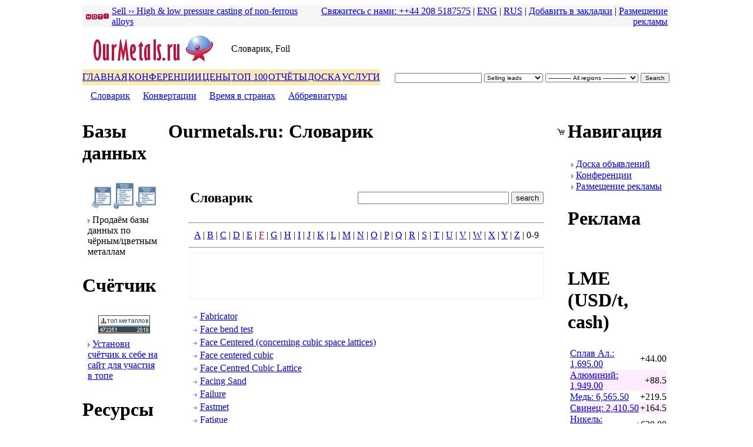

--- FILE ---
content_type: text/html
request_url: http://www.ourmetals.ru/index.php?t=06&c=england&cat=5&subcat=19&word_id=454&letter=F&mode=&
body_size: 90687
content:


<!DOCTYPE html PUBLIC "-//W3C//DTD HTML 4.01 Transitional//EN"
   "http://www.w3.org/TR/html4/loose.dtd">
<HTML>
<HEAD>
<BASE HREF="http://www.ourmetals.ru">

<TITLE>OurMetals.ru | �����p�� | F | Foil</TITLE>

<META name="y_key" content="68d390552052aa85" >
<META name="description" content="Metal in sheet form less than 0.006 in. in thickness.">
<META name="keywords" content="�����p��, Foil"> 
<META name="author" content="Web Diamond Ltd - www.webdiamond.net">
<META name="robots" content="index,follow">
<META HTTP-EQUIV="CHARSET" CONTENT="windows-1251"> 
<META NAME="REVISIT-AFTER" CONTENT="3 DAYS">
<META HTTP-EQUIV="CONTENT-LANGUAGE" CONTENT="Russian">
<META HTTP-EQUIV="Cache-Control" CONTENT="no-cache, must-revalidate">
<META HTTP-EQUIV="Pragma" CONTENT="no-cache">
<meta name="verify-v1" content="agRGAWTgoyGxGm5R+ukx/MvFDgvn3wzPHvK9PWqYP+A=">
<meta name='yandex-verification' content='423007eafe3d6aba'>

<LINK REL="stylesheet" TYPE="text/css" HREF="/function/style02.css">
<LINK REL="shortcut icon" href="/favicon.ico">


<SCRIPT type="text/javascript">if(window!= top)top.location.href=location.href</SCRIPT>
<!-- 
<SCRIPT type="text/javascript" SRC="/function/index-screen-maximize.js"></SCRIPT>
 -->
<SCRIPT type="text/javascript" SRC="/function/global-shake.js"></SCRIPT>
<SCRIPT type="text/javascript" SRC="/function/global-highlighter.js"></SCRIPT>
<SCRIPT type="text/javascript" SRC="/function/global-bookmark.js"></SCRIPT>
<SCRIPT type="text/javascript" SRC="/function/global-copyrights.js"></SCRIPT>
<SCRIPT type="text/javascript" SRC="/function/global-window.js"></SCRIPT>

</HEAD>


<BODY>
<!-- TOP -->
<TABLE border="0" width="1000" align="center" cellspacing="0" cellpadding="0">
	<TR>
	<TD height="1" bgcolor="#F6F4F4"></TD></TR>
	<TR>
	<TD height="1"></TD></TR>
	<TR>
	<TD height="17" bgcolor="#F6F4F4" width="100%">


	<!-- TOP MENU LOGIN -->
	<table width="100%" border="0" cellspacing="0" cellpadding="0">
	<tr>
	<td width="45" class="menutop" style="padding-left:5px;"><img src="/images/icons/hot7b.gif" ALT="Hot trade lead" width="41" height="11" border="0"></td>
	<td><a class="menutop" href="/index.php?c=england&t=06&mode=fe_product_sell&id=83&idl=128" title="High & low pressure casting of non-ferrous alloys">Sell &rsaquo;&rsaquo; High & low pressure casting of non-ferrous alloys</a>
<noindex>

<!--begin of Rambler's Top100 code -->
<a href="http://top100.rambler.ru/top100/">
<img src="http://counter.rambler.ru/top100.cnt?1200148" alt="" width=1 height=1 border=0></a>
<!--end of Top100 code-->

</noindex>

</td>
	




	<td width="60%" class="menutop" style="padding-right:5px;" align="right">
<!-- 	<a class="menutop" href="/index.php?t=06&c=england&cat=9&subcat=68" title="FREE membership">Join now - open 24/7</a> |
	<a class="menutop" href="/index.php?t=06&c=england&cat=9&subcat=69" title="Login">Login</a> |
 -->
	<a class="menutop" href="/index.php?t=06&c=england&cat=6&subcat=55" title="��������� � ����">��������� � ����: ++44 208 5187575</a> |


	<a class="menutop" href="http://www.ourmetals.com" title="English version">ENG</a> |
	<a class="menutop" href="http://www.ourmetals.ru" title="Russian version">RUS</a> |
<!-- 
	<a class="menutop" href="/index.php?t=06&c=england&cat=6&subcat=57" title="Shopping cart">Shopping cart</a> |
 -->
	<a class="menutop" href="javascript:addbookmark()" title="�������� � ��������">�������� � ��������</a> |

<a class="menutop" href="/index.php?t=06&c=england&cat=6&subcat=65" title="���������� p������">���������� p������</a></td></tr>
	</table>
	<!-- END TOP MENU LOGIN -->
	
	</TD></TR>


	<TR>
	<TD valign="top" style="padding-top:3px;">
	<table width="100%" border="0" cellspacing="0" cellpadding="0">
		<tr>
		<td><!-- <img src="/images/christmas-santa.gif" width="38" height="38" ALT="Santa Claus wishing you Happy New Year from Our Metals Ltd" border="0"> --></td>
		<td width="241" valign="bottom" style="padding:5px;"><!-- Gili Sans MT Condensed --><a href="/index.php" title="OurMetals.com - global trading platform in metals, minerals and mining"><img src="/images/ourmetals.gif" width="241" height="58" ALT="OurMetals.com - global metals trading platform" border="0"></a></td>
		<td class="keywords">�����p��, Foil</td>
		<td width="468" rowspan="2" valign="bottom" style="padding-bottom:3px;">
		<table border="0" width="100%"  cellspacing="0" cellpadding="0">
			<tr>
<noindex>
			<td valign="bottom"><SCRIPT type="text/javascript" SRC="http://www.ourmetals.com/ads/adpeeps.php?bfunction=showad&uid=100000&bmode=off&bzone=TOP-all&bsize=468x60&btype=3&bpos=default&ver=2.0&btotal=1&btarget=_blank&bborder=0"></SCRIPT>
				<NOSCRIPT><a href="http://www.ourmetals.com/ads/adpeeps.php?bfunction=clickad&uid=100000&bmode=off&bzone=TOP-all&bsize=468x60&btype=1&bpos=default&ver=2.0" target="_blank"><img src="http://www.ourmetals.com/ads/adpeeps.php?bfunction=showad&uid=100000&bmode=off&bzone=TOP-all&bsize=468x60&btype=1&bpos=default&ver=2.0" width="468" height="60" alt="Click Here!" border=0></a></NOSCRIPT></td></tr>
</noindex>
			<tr>
			<td height="3" colspan="2"></td><tr>
			<td valign="bottom">
			<script language="JavaScript">
			function formSubmitTop() {
			var qq = document.getElementById('search_string');
			if (qq.value.length < 4 ) {	
			alert("Please enter search string, minimum 4 symbol");
			qq.focus();
			return false;
			}
			return true;
			}
			</script>	
	
			
			<FORM style="margin:0px;" action="/index.php" method="post">
			<input type="hidden" name="c" value="england">
			<input type="hidden" name="t" value="06">
			<input type="hidden" name="cat" value="19">
			<input type="hidden" name="subcat" value="19">
			<input type="hidden" name="mode" value="search_top">
			
			<table border="0" cellpadding="2" cellspacing="0">
				<tr>
				<td><input name="search_string" id="search_string" value="" type="text" style="width:140px; font-family:arial; font-size:10px;"></td>
				<td>
				<select name="search_area" id="search_area" style="width:100px; font-family:arial; font-size:10px;">
				
<!-- 			<option value="all"  >All types</option> -->
				<option value="sell" >Selling leads</option>
				<option value="buy" >Buying leads</option>
				<option value="com" >Companies</option>
								</select>
				</td>

				<td>
				<select name="search_region" style="width:158px; font-family:arial; font-size:10px;">
				<option value="">------------- All regions -------------</option>
				<option value="01" >Africa</option>
<option value="02" >Eastern Europe & CIS</option>
<option value="03" >West Europe</option>
<option value="04" >Eastern Asia</option>
<option value="05" >Southeastern Asia</option>
<option value="06" >Southern Asia</option>
<option value="07" >Middle East</option>
<option value="08" >Nordic region</option>
<option value="09" >Oceania</option>
<option value="10" >North America</option>
<option value="11" >Central America and the Caribbean</option>
<option value="12" >Latin America</option>
<option value="13" >Antarctic region</option>
				</select></td>
				<td><input type="submit" name=\"top_search1\" onclick="return formSubmitTop()" style="font-family:arial; font-size:10px;" value="Search"></td></tr>
			</table>
			</FORM>
			</td></tr>
		</table>
		</td></tr>

		<tr>
		<td colspan="3" width="530">
		<table border="0" height="27" cellspacing="0" cellpadding="0">
			<tr>
			<!--mainon1-->
			<td height="27" valign="middle" style="border:1px solid #ffffff; border-width: 1px 1px 1px 0px;" bgcolor="#FEE9B2" onMouseOut='this.style.backgroundColor="#FEE9B2"' onMouseOver='this.style.backgroundColor="#C0113B"'><a href="/index.php?cat=16&c=england&t=06" class="menuoff" title="�������">�������</a></td>
			
			<td height="27" valign="middle" style="border:1px solid #ffffff; border-width: 1px 1px 1px 0px;" bgcolor="#FEE9B2" onMouseOut='this.style.backgroundColor="#FEE9B2"' onMouseOver='this.style.backgroundColor="#C0113B"'><a href="/index.php?cat=14&c=england&t=06" class="menuoff" title="�����������">�����������</a></td>
			
			<td height="27" valign="middle" style="border:1px solid #ffffff; border-width: 1px 1px 1px 0px;" bgcolor="#FEE9B2" onMouseOut='this.style.backgroundColor="#FEE9B2"' onMouseOver='this.style.backgroundColor="#C0113B"'><a href="/index.php?cat=11&c=england&t=06" class="menuoff" title="����">����</a></td>
			
			<td height="27" valign="middle" style="border:1px solid #ffffff; border-width: 1px 1px 1px 0px;" bgcolor="#FEE9B2" onMouseOut='this.style.backgroundColor="#FEE9B2"' onMouseOver='this.style.backgroundColor="#C0113B"'><a href="/index.php?cat=19&c=england&t=06" class="menuoff" title="������� ��� 100">��� 100</a></td>
			
			<td height="27" valign="middle" style="border:1px solid #ffffff; border-width: 1px 1px 1px 0px;" bgcolor="#FEE9B2" onMouseOut='this.style.backgroundColor="#FEE9B2"' onMouseOver='this.style.backgroundColor="#C0113B"'><a href="/index.php?cat=13&c=england&t=06" class="menuoff" title="������ �� ��������, ��p��, �����, �����, ������, ��p��������� ����p�����">��ר��</a></td>
			
			<td height="27" valign="middle" style="border:1px solid #ffffff; border-width: 1px 1px 1px 0px;" bgcolor="#FEE9B2" onMouseOut='this.style.backgroundColor="#FEE9B2"' onMouseOver='this.style.backgroundColor="#C0113B"'><a href="/index.php?cat=18&c=england&t=06" class="menuoff" title="����� ����������">�����</a></td>
			
			<td height="27" valign="middle" style="border:1px solid #ffffff; border-width: 1px 1px 1px 0px;" bgcolor="#FEE9B2" onMouseOut='this.style.backgroundColor="#FEE9B2"' onMouseOver='this.style.backgroundColor="#C0113B"'><a href="/index.php?cat=10&c=england&t=06" class="menuoff" title="���� ������">������</a></td>
			<!--mainon2-->
			<!--mainoff1--><!--mainoff2-->
			</tr>
		</table>
		</td></tr>
	</table>			
	</TD></TR>

	<TR>
	<TD  class="bg04">
	<table border="0" width="100%" height="100%" align="center" cellspacing="0" cellpadding="0">
		<tr>
		<td height="35" style="padding-left:13px;">
		<table border="0" cellpadding="0" cellspacing="1">	
			<tr>
			<!--subon1-->
			<td><a class="submenuon" href="/index.php?cat=5&subcat=19&c=england&t=06" title="�����p��">�����p��</a></td>
			
			<td width="20" style="color:#ffffff" align="center">|</td>
					
			<td><a class="submenuoff" href="/index.php?cat=5&subcat=59&c=england&t=06" title="�����p�����">�����p�����</a></td>
			
			<td width="20" style="color:#ffffff" align="center">|</td>
					
			<td><a class="submenuoff" href="/index.php?cat=5&subcat=120&c=england&t=06" title="�p��� � ��p����">�p��� � ��p����</a></td>
			
			<td width="20" style="color:#ffffff" align="center">|</td>
					
			<td><a class="submenuoff" href="/index.php?cat=5&subcat=146&c=england&t=06" title="���p������p�">���p������p�</a></td>
			<!--subon2-->

			<!--subsep1--><!--subsep2-->

			<!--suboff1--><!--suboff2-->
			</tr>
		</table> 
		</td></tr>
	</table>
	</TD></TR>

	<TR>
	<TD height="3"></TD></TR>

</TABLE>



<!-- MAIN PAGE -->
<TABLE width="1000" align="center" border="0" cellspacing="0" cellpadding="0">
	<TR>
	<TD width="142" style="padding-right:5px;" valign="top">

<!-- LEFT COLUMN -->




<!-- DATABASES -->
 	<table width="100%" cellpadding="0" cellspacing="0" bgcolor="#ffffff" border="0">
		<tr>
		<td class="title"><h1>���� ������</h1></td></tr>
	</table>

	<table class="main" cellpadding="0" cellspacing="0">
		<tr>
		<td align="center" style="padding-top:10px;"><a href="/index.php?t=06&c=england&cat=13&subcat=116" title="����� ���� ����� ��p���� � ����� ������"><img src="/images/icons/databases.gif" border="0" width="117" height="45" ALT="����� ���� ����� ��p���� � ����� ������"></a></td></tr>
		<tr>
		<td style="padding:4px;">
		<table border="0" width="100%" cellpadding="5" cellspacing="0" >
			<tr class="bg03">
			<td class="heading"><img src="/images/icons/arrow.gif" width="4" height="7" border="0"> �p���� ���� ������ �� ��p���/������� ��������</td></tr>
		</table>
		</td></tr>
	</table>



<!-- RAITING -->
	<table width="100%" cellpadding="0" cellspacing="0" bgcolor="#ffffff" border="0">
		<tr>
		<td class="title"><h1>�������</h1></td></tr>
	</table>

	<table class="main" cellpadding="0" cellspacing="0">
		<tr>
		<td align="center" style="padding-top:10px;"><a href="/top/index.php?a=join" title="����� ����������"><img src="/images/rating.gif" border="0" width="88" height="31" ALT="�������� ���� �������!"></a></td></tr>
		<tr>
		<td style="padding:4px;">
		<table border="0" width="100%" cellpadding="5" cellspacing="0" >
			<tr class="bg03">
			<td class="heading"><img src="/images/icons/arrow.gif" width="4" height="7" border="0"> <a href="/top/index.php?a=join" title="����� ����������"><font class="heading">�������� ������� � ���� �� ���� ��� ������� � ����</font></a></td></tr>
		</table>
		</td></tr>
	</table>


<!-- RESOURCES -->
	<table width="100%" cellpadding="0" cellspacing="0" bgcolor="#ffffff" border="0" ALT="">
		<tr>
		<td class="title"><h1>����p��</h1></td></tr>
	</table>

	<table class="main" cellpadding="0" cellspacing="0">
		<tr>



		<td style="padding:5px">
		<table border="0" ALT="" cellpadding="0" cellspacing="1">
			<tr>
			<td width="130" onMouseOut='this.style.backgroundColor="#ffffff"' onMouseOver='this.style.backgroundColor="#FEE9B2"'><img src="/images/icons/arrow.gif" width="4" height="7" border="0" ALT="�����p��"> <a class="menured" href="/index.php?t=06&c=england&cat=5&subcat=19" title="Glossary - metals, minerals and mining">�����p��</a></td></tr>
			<tr>
			<td bgcolor="#FFEBFF" onMouseOut='this.style.backgroundColor="#FFEBFF"' onMouseOver='this.style.backgroundColor="#FEE9B2"'><img src="/images/icons/arrow.gif" width="4" height="7" border="0" ALT="���p������p�"> <a class="menured" href="/index.php?t=06&c=england&cat=5&subcat=146" title="���p������p�">���p������p�</a></td></tr>
			<tr>
			<td onMouseOut='this.style.backgroundColor="#ffffff"' onMouseOver='this.style.backgroundColor="#FEE9B2"'><img src="/images/icons/arrow.gif" width="4" height="7" border="0" ALT="�����p�����"> <a class="menured" href="/index.php?t=06&c=england&cat=5&subcat=59&mode=tools_weight" title="�����p�����">�����p�����</a></td></tr>
			<tr>
			<td bgcolor="#FFEBFF" onMouseOut='this.style.backgroundColor="#FFEBFF"' onMouseOver='this.style.backgroundColor="#FEE9B2"'><img src="/images/icons/arrow.gif" width="4" height="7" border="0" ALT="�p��� � 84 ��p����"> <a class="menured" href="/index.php?t=06&c=england&cat=5&subcat=120" title="�p��� � 84 ��p����">�p��� � ��p����</a></td></tr>

<!-- 			<tr>
			<td onMouseOut='this.style.backgroundColor="#ffffff"' onMouseOver='this.style.backgroundColor="#FEE9B2"'><img src="/images/icons/arrow.gif" width="4" height="7" border="0" ALT="Trader's guide - export & import"> <a class="menured" href="/index.php?t=06&c=england&cat=5&subcat=141" title="Trader's guide">Trader's guide</a></td></tr>
			<tr>
			<td bgcolor="#FFEBFF" onMouseOut='this.style.backgroundColor="#FFEBFF"' onMouseOver='this.style.backgroundColor="#FEE9B2"'><img src="/images/icons/arrow.gif" width="4" height="7" border="0" ALT="Currency converter"> <a class="menured" href="/index.php?t=06&c=england&cat=5&subcat=33" title="Currency converter">Currency converter</a></td></tr>
 -->		</table>
		</td></tr>
	</table> 

<noindex>


<!-- SPONSOR -->
<!-- 	<table width="100%" cellpadding="0" cellspacing="0" bgcolor="#ffffff" border="0">
		<tr>
		<td class="title"><h1>5-7 ��� 2009</h1></td></tr>
	</table>

	<table class="main" cellpadding="0" cellspacing="0">
		<tr>
		<td align="center" style="padding-top:4px;"><a href="http://www.tubeexpo.net" title="Shanghai Tube Expo" target="_blank"><img src="/images/banners/events128x128-tubeexpo.jpg" border="0" width="128" height="128" ALT="Shanghai Tube Expo"></a></td></tr>
		<tr>
		<td style="padding:4px;">
		<table border="0" width="100%" cellpadding="5" cellspacing="0" >
			<tr class="bg03">
			<td align="center"><a href="http://www.tubeexpo.net" title="Shanghai Tube Expo" target="_blank"><font class="heading">�p���p���� ����� �� ��������</font></a></td></tr>
		</table>
		</td></tr>
	</table> -->

<!-- SPONSOR -->
	<table width="100%" cellpadding="0" cellspacing="0" bgcolor="#ffffff" border="0">
		<tr>
		<td class="title"><h1>������p</h1></td></tr>
	</table>

	<table class="main" cellpadding="0" cellspacing="0">
		<tr>
		<td align="center" style="padding-top:4px;"><a href="http://www.webdiamond.net" title="Web design & development, web hosting, CMS & SEO solutions, graphic design and corporate identity" target="_blank"><img src="/images/banners/webdiamond.jpg" border="0" width="128" height="128" ALT="WebDiamond.net - Web design & development, web hosting, CMS & SEO solutions, graphic design and corporate identity"></a></td></tr>
		<tr>
		<td style="padding:4px;">
		<table border="0" width="100%" cellpadding="5" cellspacing="0" >
			<tr class="bg03">
			<td align="center"><a href="http://www.webdiamond.net" title="Web design & development, web hosting, CMS & SEO solutions, graphic design and corporate identity" target="_blank"><font class="heading">Web developer & graphics</font></a></td></tr>
		</table>
		</td></tr>
	</table>

</noindex>

<!-- SERVICES -->
	<table width="100%" cellpadding="0" cellspacing="0" bgcolor="#ffffff" border="0" ALT="">
		<tr>
		<td class="title"><h1>���� ������</h1></td></tr>
	</table>

	<table class="main" cellpadding="0" cellspacing="0">
		<tr>

		<td style="padding:5px">
		<table border="0" ALT="" cellpadding="0" cellspacing="1">
			<tr>
			<td width="130" onMouseOut='this.style.backgroundColor="#ffffff"' onMouseOver='this.style.backgroundColor="#FEE9B2"'><img src="/images/icons/arrow.gif" width="4" height="7" border="0" ALT="Market research - ferrous and non-ferrous metals"> 
<a class="menured" href="/index.php?t=06&c=england&cat=10&subcat=101" title="������������ p����">������������</a></td></tr>
			<tr>
			<td bgcolor="#FFEBFF" onMouseOut='this.style.backgroundColor="#FFEBFF"' onMouseOver='this.style.backgroundColor="#FEE9B2"'><img src="/images/icons/arrow.gif" width="4" height="7" border="0" ALT="Strategic consultancy"> 
<a class="menured" href="/index.php?t=06&c=england&cat=10&subcat=100" title="��p����������� ���������p������">������������</a></td></tr>
<!-- 
			<tr>
			<td onMouseOut='this.style.backgroundColor="#ffffff"' onMouseOver='this.style.backgroundColor="#FEE9B2"'><img src="/images/icons/arrow.gif" width="4" height="7" border="0" ALT="Recruitment in metals, mining, foundry & casting"> 
<a class="menured" href="/index.php?t=06&c=england&cat=10&subcat=91" title="Recruitment - both local and international">Recruitment</a></td></tr>
			<tr>
			<td bgcolor="#FFEBFF" onMouseOut='this.style.backgroundColor="#FFEBFF"' onMouseOver='this.style.backgroundColor="#FEE9B2"'><img src="/images/icons/arrow.gif" width="4" height="7" border="0" ALT="Event management"> 
<a class="menured" href="/index.php?t=06&c=england&cat=10&subcat=122" title="Event management">Event management</a></td></tr>
 -->
			<tr>
			<td onMouseOut='this.style.backgroundColor="#ffffff"' onMouseOver='this.style.backgroundColor="#FEE9B2"'><img src="/images/icons/arrow.gif" width="4" height="7" border="0" ALT="International marketing and promotion"> 
<a class="menured" href="/index.php?t=06&c=england&cat=10&subcat=118" title="�������p����� PR � ��p������">PR � ��p������</a></td></tr>
			<tr>
			<td bgcolor="#FFEBFF" onMouseOut='this.style.backgroundColor="#FFEBFF"' onMouseOver='this.style.backgroundColor="#FEE9B2"'><img src="/images/icons/arrow.gif" width="4" height="7" border="0" ALT="Export & import in Russia and CIS"> 
<a class="menured" href="/index.php?t=06&c=england&cat=10&subcat=105" title="�����p� � ����p� � ������">�����p� � ����p�</a></td></tr>
			<tr>
			<td onMouseOut='this.style.backgroundColor="#ffffff"' onMouseOver='this.style.backgroundColor="#FEE9B2"'><img src="/images/icons/arrow.gif" width="4" height="7" border="0" ALT="European agent - a sales representative or a distributor"> 
<a class="menured" href="/index.php?t=06&c=england&cat=10&subcat=106" title="������ ��p��������� ������">��p�������� �����</a></td></tr>
			<tr>
			<td bgcolor="#FFEBFF" onMouseOut='this.style.backgroundColor="#FFEBFF"' onMouseOver='this.style.backgroundColor="#FEE9B2"'><img src="/images/icons/arrow.gif" width="4" height="7" border="0" ALT="Export & import in Russia and CIS"> 
<a class="menured" href="/index.php?t=06&c=england&cat=10&subcat=161" title="�p����������, ����� �� IPO, �����p�">�p���� � IPO</a></td></tr>
			<tr>
			<td onMouseOut='this.style.backgroundColor="#ffffff"' onMouseOver='this.style.backgroundColor="#FEE9B2"'><img src="/images/icons/arrow.gif" width="4" height="7" border="0" ALT="Recruitment in metals, mining, foundry & casting"> 
<a class="menured" href="/index.php?t=06&c=england&cat=10&subcat=102" title="�������� ��p�����">��p�����</a></td></tr>
			<tr>
			<td bgcolor="#FFEBFF" onMouseOut='this.style.backgroundColor="#FFEBFF"' onMouseOver='this.style.backgroundColor="#FEE9B2"'><img src="/images/icons/arrow.gif" width="4" height="7" border="0" ALT="Event management"> 
<a class="menured" href="/index.php?t=06&c=england&cat=10&subcat=162" title="�p����� ��������">�p����� ��������</a></td></tr>
		</table>
		</td></tr>
	</table> 




<!-- 
include "block-google125x125.php";
include "block-google-search.php";
include "block-classifieds.php"; -->

	</TD>


	<TD valign="top" width="680">
	<!-- CENTER COLUM -->		
	<table width="100%"  class="bg05" align="center"  border="0" cellspacing="0" cellpadding="0">
		<tr>
		<td class="title"><h1>Ourmetals.ru: �����p��</h1></td>


		<td class="title" align="right" width="70">
		<table border="0"  cellspacing="0" cellpadding="0">
			<tr>
			<td style="filter:alpha(opacity=55)" onMouseover="makevisible(this,0);" onMouseout="makevisible(this,1);">
			<form style="margin:0px;" target="paypal" action="https://www.paypal.com/cgi-bin/webscr" method="post">
			<input type="hidden" name="cmd" value="_cart">
			<input type="hidden" name="business" value="info@ourmetals.com">
			<input type="image" src="/images/icons/shopping-cart.gif" border="0" name="submit" alt="My shopping cart">
			<input type="hidden" name="display" value="1">
			<input type="hidden" name="page_style" value="OurMetals">
			</form>
			</td>
<!-- 			<td style="padding-left:5px;"><a href="/index.php?cat=5&subcat=19&c=england&t=06&mode=home_site_map"><img src="/images/icons/i-sitemap2.gif" width="13" height="11" border="0" ALT="Site map and breakdown of Member services" style="filter:alpha(opacity=55)" onMouseover="makevisible(this,0);" onMouseout="makevisible(this,1);"></a>
 -->			</td></tr>
		</table>
		</td></tr>

	
	</table> 

	<table width="100%" border="0" cellspacing="0" cellpadding="0">
		<tr>
		<td class="main" valign="top">

<!-- START CONTENT  = 'y'; -->
<table border="0" width="100%" align="center">
	<tr>
	<td align="center">
<br>
<br>
<table border="0" width="90%" align="center" cellpadding="0" cellspacing="0">
	<tr>
	<td valign="bottom" align="left"><h2>�����p��</h2></td>
	<td align="right">
<form style="margin:0px;" action="/index.php" method="post">
<input type="hidden" name="cat" value="5">
<input type="hidden" name="subcat" value="19">
<input type="hidden" name="t" value="06">
<input type="hidden" name="c" value="england">
<input type="hidden" name="mode" value="">
<input type='string' size='30' value='' name='srch'> <input type="submit" name="s" value='search'>
</form>
</td></tr>
</table>
<hr style="width:90%">
<table border="0" width="100%" align="center"><tr>
	<td align="center"><a href=/index.php?t=06&c=england&cat=5&subcat=19&letter=A&mode= title='A'>A</a> | <a href=/index.php?t=06&c=england&cat=5&subcat=19&letter=B&mode= title='B'>B</a> | <a href=/index.php?t=06&c=england&cat=5&subcat=19&letter=C&mode= title='C'>C</a> | <a href=/index.php?t=06&c=england&cat=5&subcat=19&letter=D&mode= title='D'>D</a> | <a href=/index.php?t=06&c=england&cat=5&subcat=19&letter=E&mode= title='E'>E</a> | <a href=/index.php?t=06&c=england&cat=5&subcat=19&letter=F&mode= title='<font style="color:#C0113B;">F</font>'><font style="color:#C0113B;">F</font></a> | <a href=/index.php?t=06&c=england&cat=5&subcat=19&letter=G&mode= title='G'>G</a> | <a href=/index.php?t=06&c=england&cat=5&subcat=19&letter=H&mode= title='H'>H</a> | <a href=/index.php?t=06&c=england&cat=5&subcat=19&letter=I&mode= title='I'>I</a> | <a href=/index.php?t=06&c=england&cat=5&subcat=19&letter=J&mode= title='J'>J</a> | <a href=/index.php?t=06&c=england&cat=5&subcat=19&letter=K&mode= title='K'>K</a> | <a href=/index.php?t=06&c=england&cat=5&subcat=19&letter=L&mode= title='L'>L</a> | <a href=/index.php?t=06&c=england&cat=5&subcat=19&letter=M&mode= title='M'>M</a> | <a href=/index.php?t=06&c=england&cat=5&subcat=19&letter=N&mode= title='N'>N</a> | <a href=/index.php?t=06&c=england&cat=5&subcat=19&letter=O&mode= title='O'>O</a> | <a href=/index.php?t=06&c=england&cat=5&subcat=19&letter=P&mode= title='P'>P</a> | <a href=/index.php?t=06&c=england&cat=5&subcat=19&letter=Q&mode= title='Q'>Q</a> | <a href=/index.php?t=06&c=england&cat=5&subcat=19&letter=R&mode= title='R'>R</a> | <a href=/index.php?t=06&c=england&cat=5&subcat=19&letter=S&mode= title='S'>S</a> | <a href=/index.php?t=06&c=england&cat=5&subcat=19&letter=T&mode= title='T'>T</a> | <a href=/index.php?t=06&c=england&cat=5&subcat=19&letter=U&mode= title='U'>U</a> | <a href=/index.php?t=06&c=england&cat=5&subcat=19&letter=V&mode= title='V'>V</a> | <a href=/index.php?t=06&c=england&cat=5&subcat=19&letter=W&mode= title='W'>W</a> | <a href=/index.php?t=06&c=england&cat=5&subcat=19&letter=X&mode= title='X'>X</a> | <a href=/index.php?t=06&c=england&cat=5&subcat=19&letter=Y&mode= title='Y'>Y</a> | <a href=/index.php?t=06&c=england&cat=5&subcat=19&letter=Z&mode= title='Z'>Z</a> | 0-9</td></tr></table><hr style="width:90%">

<table border="0" style="border:1px solid #eeeeee;" cellpadding="8" cellspacing="0" width="90%" align="center">
	<tr>
	<td align="center">
<script type="text/javascript"><!--
google_ad_client = "pub-2588089714267841";
//468x60, app pages created 29/11/07
google_ad_slot = "3123381286";
google_ad_width = 468;
google_ad_height = 60;
//--></script>
<script type="text/javascript"
src="http://pagead2.googlesyndication.com/pagead/show_ads.js">
</script>
	</td></tr>
	</table>
<br>


<table border="0" width="90%" align="center">
<tr><td valign="top" align="left"><img src="/images/icons/arrow03.gif" width="10" height="8" border="0" ALT="Fabricator"> <a title="Fabricator" href=/index.php?t=06&c=england&cat=5&subcat=19&word_id=1934&letter=F&mode=&#CW>Fabricator</a></td></tr><tr><td valign="top" align="left"><img src="/images/icons/arrow03.gif" width="10" height="8" border="0" ALT="Face bend test"> <a title="Face bend test" href=/index.php?t=06&c=england&cat=5&subcat=19&word_id=1935&letter=F&mode=&#CW>Face bend test</a></td></tr><tr><td valign="top" align="left"><img src="/images/icons/arrow03.gif" width="10" height="8" border="0" ALT="Face Centered (concerning cubic space lattices)"> <a title="Face Centered (concerning cubic space lattices)" href=/index.php?t=06&c=england&cat=5&subcat=19&word_id=410&letter=F&mode=&#CW>Face Centered (concerning cubic space lattices)</a></td></tr><tr><td valign="top" align="left"><img src="/images/icons/arrow03.gif" width="10" height="8" border="0" ALT="Face centered cubic"> <a title="Face centered cubic" href=/index.php?t=06&c=england&cat=5&subcat=19&word_id=68&letter=F&mode=&#CW>Face centered cubic</a></td></tr><tr><td valign="top" align="left"><img src="/images/icons/arrow03.gif" width="10" height="8" border="0" ALT="Face Centred Cubic Lattice"> <a title="Face Centred Cubic Lattice" href=/index.php?t=06&c=england&cat=5&subcat=19&word_id=1298&letter=F&mode=&#CW>Face Centred Cubic Lattice</a></td></tr><tr><td valign="top" align="left"><img src="/images/icons/arrow03.gif" width="10" height="8" border="0" ALT="Facing Sand"> <a title="Facing Sand" href=/index.php?t=06&c=england&cat=5&subcat=19&word_id=1512&letter=F&mode=&#CW>Facing Sand</a></td></tr><tr><td valign="top" align="left"><img src="/images/icons/arrow03.gif" width="10" height="8" border="0" ALT="Failure"> <a title="Failure" href=/index.php?t=06&c=england&cat=5&subcat=19&word_id=69&letter=F&mode=&#CW>Failure</a></td></tr><tr><td valign="top" align="left"><img src="/images/icons/arrow03.gif" width="10" height="8" border="0" ALT="Fastmet"> <a title="Fastmet" href=/index.php?t=06&c=england&cat=5&subcat=19&word_id=1936&letter=F&mode=&#CW>Fastmet</a></td></tr><tr><td valign="top" align="left"><img src="/images/icons/arrow03.gif" width="10" height="8" border="0" ALT="Fatigue"> <a title="Fatigue" href=/index.php?t=06&c=england&cat=5&subcat=19&word_id=70&letter=F&mode=&#CW>Fatigue</a></td></tr><tr><td valign="top" align="left"><img src="/images/icons/arrow03.gif" width="10" height="8" border="0" ALT="Fatigue Life"> <a title="Fatigue Life" href=/index.php?t=06&c=england&cat=5&subcat=19&word_id=414&letter=F&mode=&#CW>Fatigue Life</a></td></tr><tr><td valign="top" align="left"><img src="/images/icons/arrow03.gif" width="10" height="8" border="0" ALT="Fatigue Limit"> <a title="Fatigue Limit" href=/index.php?t=06&c=england&cat=5&subcat=19&word_id=415&letter=F&mode=&#CW>Fatigue Limit</a></td></tr><tr><td valign="top" align="left"><img src="/images/icons/arrow03.gif" width="10" height="8" border="0" ALT="Fatigue Limit(2)"> <a title="Fatigue Limit(2)" href=/index.php?t=06&c=england&cat=5&subcat=19&word_id=1305&letter=F&mode=&#CW>Fatigue Limit(2)</a></td></tr><tr><td valign="top" align="left"><img src="/images/icons/arrow03.gif" width="10" height="8" border="0" ALT="Fatigue Strength"> <a title="Fatigue Strength" href=/index.php?t=06&c=england&cat=5&subcat=19&word_id=416&letter=F&mode=&#CW>Fatigue Strength</a></td></tr><tr><td valign="top" align="left"><img src="/images/icons/arrow03.gif" width="10" height="8" border="0" ALT="Fatigue Testing"> <a title="Fatigue Testing" href=/index.php?t=06&c=england&cat=5&subcat=19&word_id=1299&letter=F&mode=&#CW>Fatigue Testing</a></td></tr><tr><td valign="top" align="left"><img src="/images/icons/arrow03.gif" width="10" height="8" border="0" ALT="Fatigue(2)"> <a title="Fatigue(2)" href=/index.php?t=06&c=england&cat=5&subcat=19&word_id=411&letter=F&mode=&#CW>Fatigue(2)</a></td></tr><tr><td valign="top" align="left"><img src="/images/icons/arrow03.gif" width="10" height="8" border="0" ALT="Fatigue(3)"> <a title="Fatigue(3)" href=/index.php?t=06&c=england&cat=5&subcat=19&word_id=412&letter=F&mode=&#CW>Fatigue(3)</a></td></tr><tr><td valign="top" align="left"><img src="/images/icons/arrow03.gif" width="10" height="8" border="0" ALT="Fatigue(4)"> <a title="Fatigue(4)" href=/index.php?t=06&c=england&cat=5&subcat=19&word_id=413&letter=F&mode=&#CW>Fatigue(4)</a></td></tr><tr><td valign="top" align="left"><img src="/images/icons/arrow03.gif" width="10" height="8" border="0" ALT="Feather"> <a title="Feather" href=/index.php?t=06&c=england&cat=5&subcat=19&word_id=1937&letter=F&mode=&#CW>Feather</a></td></tr><tr><td valign="top" align="left"><img src="/images/icons/arrow03.gif" width="10" height="8" border="0" ALT="Feeder, Feed Head (Riser)"> <a title="Feeder, Feed Head (Riser)" href=/index.php?t=06&c=england&cat=5&subcat=19&word_id=1513&letter=F&mode=&#CW>Feeder, Feed Head (Riser)</a></td></tr><tr><td valign="top" align="left"><img src="/images/icons/arrow03.gif" width="10" height="8" border="0" ALT="Ferrite"> <a title="Ferrite" href=/index.php?t=06&c=england&cat=5&subcat=19&word_id=417&letter=F&mode=&#CW>Ferrite</a></td></tr><tr><td valign="top" align="left"><img src="/images/icons/arrow03.gif" width="10" height="8" border="0" ALT="Ferrite Banding"> <a title="Ferrite Banding" href=/index.php?t=06&c=england&cat=5&subcat=19&word_id=419&letter=F&mode=&#CW>Ferrite Banding</a></td></tr><tr><td valign="top" align="left"><img src="/images/icons/arrow03.gif" width="10" height="8" border="0" ALT="Ferrite(2)"> <a title="Ferrite(2)" href=/index.php?t=06&c=england&cat=5&subcat=19&word_id=418&letter=F&mode=&#CW>Ferrite(2)</a></td></tr><tr><td valign="top" align="left"><img src="/images/icons/arrow03.gif" width="10" height="8" border="0" ALT="Ferrite-pearlite Banding"> <a title="Ferrite-pearlite Banding" href=/index.php?t=06&c=england&cat=5&subcat=19&word_id=420&letter=F&mode=&#CW>Ferrite-pearlite Banding</a></td></tr><tr><td valign="top" align="left"><img src="/images/icons/arrow03.gif" width="10" height="8" border="0" ALT="Ferritic"> <a title="Ferritic" href=/index.php?t=06&c=england&cat=5&subcat=19&word_id=1938&letter=F&mode=&#CW>Ferritic</a></td></tr><tr><td valign="top" align="left"><img src="/images/icons/arrow03.gif" width="10" height="8" border="0" ALT="Ferritic Grain Size"> <a title="Ferritic Grain Size" href=/index.php?t=06&c=england&cat=5&subcat=19&word_id=421&letter=F&mode=&#CW>Ferritic Grain Size</a></td></tr><tr><td valign="top" align="left"><img src="/images/icons/arrow03.gif" width="10" height="8" border="0" ALT="Ferritic Steel"> <a title="Ferritic Steel" href=/index.php?t=06&c=england&cat=5&subcat=19&word_id=1300&letter=F&mode=&#CW>Ferritic Steel</a></td></tr><tr><td valign="top" align="left"><img src="/images/icons/arrow03.gif" width="10" height="8" border="0" ALT="Ferro Alloys"> <a title="Ferro Alloys" href=/index.php?t=06&c=england&cat=5&subcat=19&word_id=1301&letter=F&mode=&#CW>Ferro Alloys</a></td></tr><tr><td valign="top" align="left"><img src="/images/icons/arrow03.gif" width="10" height="8" border="0" ALT="Ferro-Alloy"> <a title="Ferro-Alloy" href=/index.php?t=06&c=england&cat=5&subcat=19&word_id=1514&letter=F&mode=&#CW>Ferro-Alloy</a></td></tr><tr><td valign="top" align="left"><img src="/images/icons/arrow03.gif" width="10" height="8" border="0" ALT="Ferro-Manganese"> <a title="Ferro-Manganese" href=/index.php?t=06&c=england&cat=5&subcat=19&word_id=422&letter=F&mode=&#CW>Ferro-Manganese</a></td></tr><tr><td valign="top" align="left"><img src="/images/icons/arrow03.gif" width="10" height="8" border="0" ALT="Ferrochrome"> <a title="Ferrochrome" href=/index.php?t=06&c=england&cat=5&subcat=19&word_id=1939&letter=F&mode=&#CW>Ferrochrome</a></td></tr><tr><td valign="top" align="left"><img src="/images/icons/arrow03.gif" width="10" height="8" border="0" ALT="Ferrous"> <a title="Ferrous" href=/index.php?t=06&c=england&cat=5&subcat=19&word_id=423&letter=F&mode=&#CW>Ferrous</a></td></tr><tr><td valign="top" align="left"><img src="/images/icons/arrow03.gif" width="10" height="8" border="0" ALT="Ferrous metals"> <a title="Ferrous metals" href=/index.php?t=06&c=england&cat=5&subcat=19&word_id=1646&letter=F&mode=&#CW>Ferrous metals</a></td></tr><tr><td valign="top" align="left"><img src="/images/icons/arrow03.gif" width="10" height="8" border="0" ALT="Fettling"> <a title="Fettling" href=/index.php?t=06&c=england&cat=5&subcat=19&word_id=1302&letter=F&mode=&#CW>Fettling</a></td></tr><tr><td valign="top" align="left"><img src="/images/icons/arrow03.gif" width="10" height="8" border="0" ALT="Fiber"> <a title="Fiber" href=/index.php?t=06&c=england&cat=5&subcat=19&word_id=424&letter=F&mode=&#CW>Fiber</a></td></tr><tr><td valign="top" align="left"><img src="/images/icons/arrow03.gif" width="10" height="8" border="0" ALT="Fiber or Fibre"> <a title="Fiber or Fibre" href=/index.php?t=06&c=england&cat=5&subcat=19&word_id=425&letter=F&mode=&#CW>Fiber or Fibre</a></td></tr><tr><td valign="top" align="left"><img src="/images/icons/arrow03.gif" width="10" height="8" border="0" ALT="Fiber Stress"> <a title="Fiber Stress" href=/index.php?t=06&c=england&cat=5&subcat=19&word_id=426&letter=F&mode=&#CW>Fiber Stress</a></td></tr><tr><td valign="top" align="left"><img src="/images/icons/arrow03.gif" width="10" height="8" border="0" ALT="Fiber Stress(2)"> <a title="Fiber Stress(2)" href=/index.php?t=06&c=england&cat=5&subcat=19&word_id=427&letter=F&mode=&#CW>Fiber Stress(2)</a></td></tr><tr><td valign="top" align="left"><img src="/images/icons/arrow03.gif" width="10" height="8" border="0" ALT="Fibrous Fracture"> <a title="Fibrous Fracture" href=/index.php?t=06&c=england&cat=5&subcat=19&word_id=428&letter=F&mode=&#CW>Fibrous Fracture</a></td></tr><tr><td valign="top" align="left"><img src="/images/icons/arrow03.gif" width="10" height="8" border="0" ALT="Filed Edges"> <a title="Filed Edges" href=/index.php?t=06&c=england&cat=5&subcat=19&word_id=429&letter=F&mode=&#CW>Filed Edges</a></td></tr><tr><td valign="top" align="left"><img src="/images/icons/arrow03.gif" width="10" height="8" border="0" ALT="Filler Metal"> <a title="Filler Metal" href=/index.php?t=06&c=england&cat=5&subcat=19&word_id=430&letter=F&mode=&#CW>Filler Metal</a></td></tr><tr><td valign="top" align="left"><img src="/images/icons/arrow03.gif" width="10" height="8" border="0" ALT="Fillet"> <a title="Fillet" href=/index.php?t=06&c=england&cat=5&subcat=19&word_id=1515&letter=F&mode=&#CW>Fillet</a></td></tr><tr><td valign="top" align="left"><img src="/images/icons/arrow03.gif" width="10" height="8" border="0" ALT="Fillet weld"> <a title="Fillet weld" href=/index.php?t=06&c=england&cat=5&subcat=19&word_id=1940&letter=F&mode=&#CW>Fillet weld</a></td></tr><tr><td valign="top" align="left"><img src="/images/icons/arrow03.gif" width="10" height="8" border="0" ALT="Fin"> <a title="Fin" href=/index.php?t=06&c=england&cat=5&subcat=19&word_id=1303&letter=F&mode=&#CW>Fin</a></td></tr><tr><td valign="top" align="left"><img src="/images/icons/arrow03.gif" width="10" height="8" border="0" ALT="Finery"> <a title="Finery" href=/index.php?t=06&c=england&cat=5&subcat=19&word_id=431&letter=F&mode=&#CW>Finery</a></td></tr><tr><td valign="top" align="left"><img src="/images/icons/arrow03.gif" width="10" height="8" border="0" ALT="Finish"> <a title="Finish" href=/index.php?t=06&c=england&cat=5&subcat=19&word_id=1711&letter=F&mode=&#CW>Finish</a></td></tr><tr><td valign="top" align="left"><img src="/images/icons/arrow03.gif" width="10" height="8" border="0" ALT="Finish Coat"> <a title="Finish Coat" href=/index.php?t=06&c=england&cat=5&subcat=19&word_id=1941&letter=F&mode=&#CW>Finish Coat</a></td></tr><tr><td valign="top" align="left"><img src="/images/icons/arrow03.gif" width="10" height="8" border="0" ALT="Finished Steel"> <a title="Finished Steel" href=/index.php?t=06&c=england&cat=5&subcat=19&word_id=432&letter=F&mode=&#CW>Finished Steel</a></td></tr><tr><td valign="top" align="left"><img src="/images/icons/arrow03.gif" width="10" height="8" border="0" ALT="Finishing Facilities"> <a title="Finishing Facilities" href=/index.php?t=06&c=england&cat=5&subcat=19&word_id=1942&letter=F&mode=&#CW>Finishing Facilities</a></td></tr><tr><td valign="top" align="left"><img src="/images/icons/arrow03.gif" width="10" height="8" border="0" ALT="Finishing Temperature"> <a title="Finishing Temperature" href=/index.php?t=06&c=england&cat=5&subcat=19&word_id=433&letter=F&mode=&#CW>Finishing Temperature</a></td></tr><tr><td valign="top" align="left"><img src="/images/icons/arrow03.gif" width="10" height="8" border="0" ALT="Finishing Temperature(2)"> <a title="Finishing Temperature(2)" href=/index.php?t=06&c=england&cat=5&subcat=19&word_id=434&letter=F&mode=&#CW>Finishing Temperature(2)</a></td></tr><tr><td valign="top" align="left"><img src="/images/icons/arrow03.gif" width="10" height="8" border="0" ALT="Finmet"> <a title="Finmet" href=/index.php?t=06&c=england&cat=5&subcat=19&word_id=1943&letter=F&mode=&#CW>Finmet</a></td></tr><tr><td valign="top" align="left"><img src="/images/icons/arrow03.gif" width="10" height="8" border="0" ALT="Firecrack"> <a title="Firecrack" href=/index.php?t=06&c=england&cat=5&subcat=19&word_id=1944&letter=F&mode=&#CW>Firecrack</a></td></tr><tr><td valign="top" align="left"><img src="/images/icons/arrow03.gif" width="10" height="8" border="0" ALT="Fired Mold"> <a title="Fired Mold" href=/index.php?t=06&c=england&cat=5&subcat=19&word_id=1516&letter=F&mode=&#CW>Fired Mold</a></td></tr><tr><td valign="top" align="left"><img src="/images/icons/arrow03.gif" width="10" height="8" border="0" ALT="Fish eyes"> <a title="Fish eyes" href=/index.php?t=06&c=england&cat=5&subcat=19&word_id=435&letter=F&mode=&#CW>Fish eyes</a></td></tr><tr><td valign="top" align="left"><img src="/images/icons/arrow03.gif" width="10" height="8" border="0" ALT="Fish Tail"> <a title="Fish Tail" href=/index.php?t=06&c=england&cat=5&subcat=19&word_id=1945&letter=F&mode=&#CW>Fish Tail</a></td></tr><tr><td valign="top" align="left"><img src="/images/icons/arrow03.gif" width="10" height="8" border="0" ALT="Flakes"> <a title="Flakes" href=/index.php?t=06&c=england&cat=5&subcat=19&word_id=436&letter=F&mode=&#CW>Flakes</a></td></tr><tr><td valign="top" align="left"><img src="/images/icons/arrow03.gif" width="10" height="8" border="0" ALT="Flame Annealing"> <a title="Flame Annealing" href=/index.php?t=06&c=england&cat=5&subcat=19&word_id=437&letter=F&mode=&#CW>Flame Annealing</a></td></tr><tr><td valign="top" align="left"><img src="/images/icons/arrow03.gif" width="10" height="8" border="0" ALT="Flame Annealing(2)"> <a title="Flame Annealing(2)" href=/index.php?t=06&c=england&cat=5&subcat=19&word_id=438&letter=F&mode=&#CW>Flame Annealing(2)</a></td></tr><tr><td valign="top" align="left"><img src="/images/icons/arrow03.gif" width="10" height="8" border="0" ALT="Flame cutting"> <a title="Flame cutting" href=/index.php?t=06&c=england&cat=5&subcat=19&word_id=1946&letter=F&mode=&#CW>Flame cutting</a></td></tr><tr><td valign="top" align="left"><img src="/images/icons/arrow03.gif" width="10" height="8" border="0" ALT="Flame Hardening"> <a title="Flame Hardening" href=/index.php?t=06&c=england&cat=5&subcat=19&word_id=439&letter=F&mode=&#CW>Flame Hardening</a></td></tr><tr><td valign="top" align="left"><img src="/images/icons/arrow03.gif" width="10" height="8" border="0" ALT="Flame Hardening(2)"> <a title="Flame Hardening(2)" href=/index.php?t=06&c=england&cat=5&subcat=19&word_id=440&letter=F&mode=&#CW>Flame Hardening(2)</a></td></tr><tr><td valign="top" align="left"><img src="/images/icons/arrow03.gif" width="10" height="8" border="0" ALT="Flame snap-out"> <a title="Flame snap-out" href=/index.php?t=06&c=england&cat=5&subcat=19&word_id=1947&letter=F&mode=&#CW>Flame snap-out</a></td></tr><tr><td valign="top" align="left"><img src="/images/icons/arrow03.gif" width="10" height="8" border="0" ALT="Flame washing"> <a title="Flame washing" href=/index.php?t=06&c=england&cat=5&subcat=19&word_id=1948&letter=F&mode=&#CW>Flame washing</a></td></tr><tr><td valign="top" align="left"><img src="/images/icons/arrow03.gif" width="10" height="8" border="0" ALT="Flapper Valve Steel"> <a title="Flapper Valve Steel" href=/index.php?t=06&c=england&cat=5&subcat=19&word_id=441&letter=F&mode=&#CW>Flapper Valve Steel</a></td></tr><tr><td valign="top" align="left"><img src="/images/icons/arrow03.gif" width="10" height="8" border="0" ALT="Flare Test"> <a title="Flare Test" href=/index.php?t=06&c=england&cat=5&subcat=19&word_id=442&letter=F&mode=&#CW>Flare Test</a></td></tr><tr><td valign="top" align="left"><img src="/images/icons/arrow03.gif" width="10" height="8" border="0" ALT="Flash"> <a title="Flash" href=/index.php?t=06&c=england&cat=5&subcat=19&word_id=443&letter=F&mode=&#CW>Flash</a></td></tr><tr><td valign="top" align="left"><img src="/images/icons/arrow03.gif" width="10" height="8" border="0" ALT="Flash Welding"> <a title="Flash Welding" href=/index.php?t=06&c=england&cat=5&subcat=19&word_id=445&letter=F&mode=&#CW>Flash Welding</a></td></tr><tr><td valign="top" align="left"><img src="/images/icons/arrow03.gif" width="10" height="8" border="0" ALT="Flash(2)"> <a title="Flash(2)" href=/index.php?t=06&c=england&cat=5&subcat=19&word_id=444&letter=F&mode=&#CW>Flash(2)</a></td></tr><tr><td valign="top" align="left"><img src="/images/icons/arrow03.gif" width="10" height="8" border="0" ALT="Flashback arrestor"> <a title="Flashback arrestor" href=/index.php?t=06&c=england&cat=5&subcat=19&word_id=1949&letter=F&mode=&#CW>Flashback arrestor</a></td></tr><tr><td valign="top" align="left"><img src="/images/icons/arrow03.gif" width="10" height="8" border="0" ALT="Flask"> <a title="Flask" href=/index.php?t=06&c=england&cat=5&subcat=19&word_id=1517&letter=F&mode=&#CW>Flask</a></td></tr><tr><td valign="top" align="left"><img src="/images/icons/arrow03.gif" width="10" height="8" border="0" ALT="Flask Liner"> <a title="Flask Liner" href=/index.php?t=06&c=england&cat=5&subcat=19&word_id=1518&letter=F&mode=&#CW>Flask Liner</a></td></tr><tr><td valign="top" align="left"><img src="/images/icons/arrow03.gif" width="10" height="8" border="0" ALT="Flask Pins"> <a title="Flask Pins" href=/index.php?t=06&c=england&cat=5&subcat=19&word_id=1519&letter=F&mode=&#CW>Flask Pins</a></td></tr><tr><td valign="top" align="left"><img src="/images/icons/arrow03.gif" width="10" height="8" border="0" ALT="Flat Latch Needle Steel"> <a title="Flat Latch Needle Steel" href=/index.php?t=06&c=england&cat=5&subcat=19&word_id=446&letter=F&mode=&#CW>Flat Latch Needle Steel</a></td></tr><tr><td valign="top" align="left"><img src="/images/icons/arrow03.gif" width="10" height="8" border="0" ALT="Flat Wire"> <a title="Flat Wire" href=/index.php?t=06&c=england&cat=5&subcat=19&word_id=447&letter=F&mode=&#CW>Flat Wire</a></td></tr><tr><td valign="top" align="left"><img src="/images/icons/arrow03.gif" width="10" height="8" border="0" ALT="Flat-Rolled Steel"> <a title="Flat-Rolled Steel" href=/index.php?t=06&c=england&cat=5&subcat=19&word_id=1950&letter=F&mode=&#CW>Flat-Rolled Steel</a></td></tr><tr><td valign="top" align="left"><img src="/images/icons/arrow03.gif" width="10" height="8" border="0" ALT="Flatness"> <a title="Flatness" href=/index.php?t=06&c=england&cat=5&subcat=19&word_id=1712&letter=F&mode=&#CW>Flatness</a></td></tr><tr><td valign="top" align="left"><img src="/images/icons/arrow03.gif" width="10" height="8" border="0" ALT="Flexibility"> <a title="Flexibility" href=/index.php?t=06&c=england&cat=5&subcat=19&word_id=1951&letter=F&mode=&#CW>Flexibility</a></td></tr><tr><td valign="top" align="left"><img src="/images/icons/arrow03.gif" width="10" height="8" border="0" ALT="Floating head"> <a title="Floating head" href=/index.php?t=06&c=england&cat=5&subcat=19&word_id=1952&letter=F&mode=&#CW>Floating head</a></td></tr><tr><td valign="top" align="left"><img src="/images/icons/arrow03.gif" width="10" height="8" border="0" ALT="Flotation Cells"> <a title="Flotation Cells" href=/index.php?t=06&c=england&cat=5&subcat=19&word_id=2226&letter=F&mode=&#CW>Flotation Cells</a></td></tr><tr><td valign="top" align="left"><img src="/images/icons/arrow03.gif" width="10" height="8" border="0" ALT="Flow Lines"> <a title="Flow Lines" href=/index.php?t=06&c=england&cat=5&subcat=19&word_id=448&letter=F&mode=&#CW>Flow Lines</a></td></tr><tr><td valign="top" align="left"><img src="/images/icons/arrow03.gif" width="10" height="8" border="0" ALT="Flow Stress"> <a title="Flow Stress" href=/index.php?t=06&c=england&cat=5&subcat=19&word_id=449&letter=F&mode=&#CW>Flow Stress</a></td></tr><tr><td valign="top" align="left"><img src="/images/icons/arrow03.gif" width="10" height="8" border="0" ALT="Flow Stress(2)"> <a title="Flow Stress(2)" href=/index.php?t=06&c=england&cat=5&subcat=19&word_id=450&letter=F&mode=&#CW>Flow Stress(2)</a></td></tr><tr><td valign="top" align="left"><img src="/images/icons/arrow03.gif" width="10" height="8" border="0" ALT="Flowlines"> <a title="Flowlines" href=/index.php?t=06&c=england&cat=5&subcat=19&word_id=451&letter=F&mode=&#CW>Flowlines</a></td></tr><tr><td valign="top" align="left"><img src="/images/icons/arrow03.gif" width="10" height="8" border="0" ALT="Fluorescent Penetrant Inspection"> <a title="Fluorescent Penetrant Inspection" href=/index.php?t=06&c=england&cat=5&subcat=19&word_id=1520&letter=F&mode=&#CW>Fluorescent Penetrant Inspection</a></td></tr><tr><td valign="top" align="left"><img src="/images/icons/arrow03.gif" width="10" height="8" border="0" ALT="Fluorspar (fluorite)"> <a title="Fluorspar (fluorite)" href=/index.php?t=06&c=england&cat=5&subcat=19&word_id=54&letter=F&mode=&#CW>Fluorspar (fluorite)</a></td></tr><tr><td valign="top" align="left"><img src="/images/icons/arrow03.gif" width="10" height="8" border="0" ALT="Fluting"> <a title="Fluting" href=/index.php?t=06&c=england&cat=5&subcat=19&word_id=452&letter=F&mode=&#CW>Fluting</a></td></tr><tr><td valign="top" align="left"><img src="/images/icons/arrow03.gif" width="10" height="8" border="0" ALT="Fluting (Coil Break)"> <a title="Fluting (Coil Break)" href=/index.php?t=06&c=england&cat=5&subcat=19&word_id=1713&letter=F&mode=&#CW>Fluting (Coil Break)</a></td></tr><tr><td valign="top" align="left"><img src="/images/icons/arrow03.gif" width="10" height="8" border="0" ALT="Flux"> <a title="Flux" href=/index.php?t=06&c=england&cat=5&subcat=19&word_id=453&letter=F&mode=&#CW>Flux</a></td></tr><tr><td valign="top" align="left"><img src="/images/check.gif" width="14" height="14" border="0"> <font style="color:#C0113B;">
<a name="CW"></a>
Foil</font><br>
<table  border="0" width="100%" align="center" cellpadding="2" cellspacing="3">
	<tr>
	<td width="100%" class="bg03" style="border:1px solid #F7F7F1; padding:10px;">Metal in sheet form less than 0.006 in. in thickness.</td></tr>
</table>
</td></tr><tr><td valign="top" align="left"><img src="/images/icons/arrow03.gif" width="10" height="8" border="0" ALT="Folds"> <a title="Folds" href=/index.php?t=06&c=england&cat=5&subcat=19&word_id=455&letter=F&mode=&#CW>Folds</a></td></tr><tr><td valign="top" align="left"><img src="/images/icons/arrow03.gif" width="10" height="8" border="0" ALT="Forge Welding"> <a title="Forge Welding" href=/index.php?t=06&c=england&cat=5&subcat=19&word_id=456&letter=F&mode=&#CW>Forge Welding</a></td></tr><tr><td valign="top" align="left"><img src="/images/icons/arrow03.gif" width="10" height="8" border="0" ALT="Forging"> <a title="Forging" href=/index.php?t=06&c=england&cat=5&subcat=19&word_id=457&letter=F&mode=&#CW>Forging</a></td></tr><tr><td valign="top" align="left"><img src="/images/icons/arrow03.gif" width="10" height="8" border="0" ALT="Forging(2)"> <a title="Forging(2)" href=/index.php?t=06&c=england&cat=5&subcat=19&word_id=1306&letter=F&mode=&#CW>Forging(2)</a></td></tr><tr><td valign="top" align="left"><img src="/images/icons/arrow03.gif" width="10" height="8" border="0" ALT="Form"> <a title="Form" href=/index.php?t=06&c=england&cat=5&subcat=19&word_id=1647&letter=F&mode=&#CW>Form</a></td></tr><tr><td valign="top" align="left"><img src="/images/icons/arrow03.gif" width="10" height="8" border="0" ALT="Formability"> <a title="Formability" href=/index.php?t=06&c=england&cat=5&subcat=19&word_id=1714&letter=F&mode=&#CW>Formability</a></td></tr><tr><td valign="top" align="left"><img src="/images/icons/arrow03.gif" width="10" height="8" border="0" ALT="Forming"> <a title="Forming" href=/index.php?t=06&c=england&cat=5&subcat=19&word_id=1648&letter=F&mode=&#CW>Forming</a></td></tr><tr><td valign="top" align="left"><img src="/images/icons/arrow03.gif" width="10" height="8" border="0" ALT="Forming rolls"> <a title="Forming rolls" href=/index.php?t=06&c=england&cat=5&subcat=19&word_id=1649&letter=F&mode=&#CW>Forming rolls</a></td></tr><tr><td valign="top" align="left"><img src="/images/icons/arrow03.gif" width="10" height="8" border="0" ALT="Fouling"> <a title="Fouling" href=/index.php?t=06&c=england&cat=5&subcat=19&word_id=1953&letter=F&mode=&#CW>Fouling</a></td></tr><tr><td valign="top" align="left"><img src="/images/icons/arrow03.gif" width="10" height="8" border="0" ALT="Fractography"> <a title="Fractography" href=/index.php?t=06&c=england&cat=5&subcat=19&word_id=458&letter=F&mode=&#CW>Fractography</a></td></tr><tr><td valign="top" align="left"><img src="/images/icons/arrow03.gif" width="10" height="8" border="0" ALT="Fracture"> <a title="Fracture" href=/index.php?t=06&c=england&cat=5&subcat=19&word_id=459&letter=F&mode=&#CW>Fracture</a></td></tr><tr><td valign="top" align="left"><img src="/images/icons/arrow03.gif" width="10" height="8" border="0" ALT="Fracture Test"> <a title="Fracture Test" href=/index.php?t=06&c=england&cat=5&subcat=19&word_id=460&letter=F&mode=&#CW>Fracture Test</a></td></tr><tr><td valign="top" align="left"><img src="/images/icons/arrow03.gif" width="10" height="8" border="0" ALT="Fracture Test(2)"> <a title="Fracture Test(2)" href=/index.php?t=06&c=england&cat=5&subcat=19&word_id=461&letter=F&mode=&#CW>Fracture Test(2)</a></td></tr><tr><td valign="top" align="left"><img src="/images/icons/arrow03.gif" width="10" height="8" border="0" ALT="Fracture(2)"> <a title="Fracture(2)" href=/index.php?t=06&c=england&cat=5&subcat=19&word_id=1307&letter=F&mode=&#CW>Fracture(2)</a></td></tr><tr><td valign="top" align="left"><img src="/images/icons/arrow03.gif" width="10" height="8" border="0" ALT="Fragmentation"> <a title="Fragmentation" href=/index.php?t=06&c=england&cat=5&subcat=19&word_id=462&letter=F&mode=&#CW>Fragmentation</a></td></tr><tr><td valign="top" align="left"><img src="/images/icons/arrow03.gif" width="10" height="8" border="0" ALT="Free bend test"> <a title="Free bend test" href=/index.php?t=06&c=england&cat=5&subcat=19&word_id=1954&letter=F&mode=&#CW>Free bend test</a></td></tr><tr><td valign="top" align="left"><img src="/images/icons/arrow03.gif" width="10" height="8" border="0" ALT="Free Machining"> <a title="Free Machining" href=/index.php?t=06&c=england&cat=5&subcat=19&word_id=463&letter=F&mode=&#CW>Free Machining</a></td></tr><tr><td valign="top" align="left"><img src="/images/icons/arrow03.gif" width="10" height="8" border="0" ALT="Free Machining(2)"> <a title="Free Machining(2)" href=/index.php?t=06&c=england&cat=5&subcat=19&word_id=464&letter=F&mode=&#CW>Free Machining(2)</a></td></tr><tr><td valign="top" align="left"><img src="/images/icons/arrow03.gif" width="10" height="8" border="0" ALT="Freecutting Steels"> <a title="Freecutting Steels" href=/index.php?t=06&c=england&cat=5&subcat=19&word_id=1304&letter=F&mode=&#CW>Freecutting Steels</a></td></tr><tr><td valign="top" align="left"><img src="/images/icons/arrow03.gif" width="10" height="8" border="0" ALT="Freight Equalization"> <a title="Freight Equalization" href=/index.php?t=06&c=england&cat=5&subcat=19&word_id=1956&letter=F&mode=&#CW>Freight Equalization</a></td></tr><tr><td valign="top" align="left"><img src="/images/icons/arrow03.gif" width="10" height="8" border="0" ALT="Freight on Board Pricing"> <a title="Freight on Board Pricing" href=/index.php?t=06&c=england&cat=5&subcat=19&word_id=1955&letter=F&mode=&#CW>Freight on Board Pricing</a></td></tr><tr><td valign="top" align="left"><img src="/images/icons/arrow03.gif" width="10" height="8" border="0" ALT="Fretting"> <a title="Fretting" href=/index.php?t=06&c=england&cat=5&subcat=19&word_id=1957&letter=F&mode=&#CW>Fretting</a></td></tr><tr><td valign="top" align="left"><img src="/images/icons/arrow03.gif" width="10" height="8" border="0" ALT="Fretting (Fretting Corrosion)"> <a title="Fretting (Fretting Corrosion)" href=/index.php?t=06&c=england&cat=5&subcat=19&word_id=465&letter=F&mode=&#CW>Fretting (Fretting Corrosion)</a></td></tr><tr><td valign="top" align="left"><img src="/images/icons/arrow03.gif" width="10" height="8" border="0" ALT="Fretting Corrosion"> <a title="Fretting Corrosion" href=/index.php?t=06&c=england&cat=5&subcat=19&word_id=1958&letter=F&mode=&#CW>Fretting Corrosion</a></td></tr><tr><td valign="top" align="left"><img src="/images/icons/arrow03.gif" width="10" height="8" border="0" ALT="Friction Gouges or Scratches"> <a title="Friction Gouges or Scratches" href=/index.php?t=06&c=england&cat=5&subcat=19&word_id=466&letter=F&mode=&#CW>Friction Gouges or Scratches</a></td></tr><tr><td valign="top" align="left"><img src="/images/icons/arrow03.gif" width="10" height="8" border="0" ALT="Full Annealing"> <a title="Full Annealing" href=/index.php?t=06&c=england&cat=5&subcat=19&word_id=467&letter=F&mode=&#CW>Full Annealing</a></td></tr><tr><td valign="top" align="left"><img src="/images/icons/arrow03.gif" width="10" height="8" border="0" ALT="Full Annealing (ferrous materials)"> <a title="Full Annealing (ferrous materials)" href=/index.php?t=06&c=england&cat=5&subcat=19&word_id=469&letter=F&mode=&#CW>Full Annealing (ferrous materials)</a></td></tr><tr><td valign="top" align="left"><img src="/images/icons/arrow03.gif" width="10" height="8" border="0" ALT="Full Annealing(2)"> <a title="Full Annealing(2)" href=/index.php?t=06&c=england&cat=5&subcat=19&word_id=468&letter=F&mode=&#CW>Full Annealing(2)</a></td></tr><tr><td valign="top" align="left"><img src="/images/icons/arrow03.gif" width="10" height="8" border="0" ALT="Full Finish Plate"> <a title="Full Finish Plate" href=/index.php?t=06&c=england&cat=5&subcat=19&word_id=470&letter=F&mode=&#CW>Full Finish Plate</a></td></tr><tr><td valign="top" align="left"><img src="/images/icons/arrow03.gif" width="10" height="8" border="0" ALT="Full Hard"> <a title="Full Hard" href=/index.php?t=06&c=england&cat=5&subcat=19&word_id=1959&letter=F&mode=&#CW>Full Hard</a></td></tr><tr><td valign="top" align="left"><img src="/images/icons/arrow03.gif" width="10" height="8" border="0" ALT="Full Hard Temper"> <a title="Full Hard Temper" href=/index.php?t=06&c=england&cat=5&subcat=19&word_id=471&letter=F&mode=&#CW>Full Hard Temper</a></td></tr><tr><td valign="top" align="left"><img src="/images/icons/arrow03.gif" width="10" height="8" border="0" ALT="Full Mold"> <a title="Full Mold" href=/index.php?t=06&c=england&cat=5&subcat=19&word_id=1521&letter=F&mode=&#CW>Full Mold</a></td></tr><tr><td valign="top" align="left"><img src="/images/icons/arrow03.gif" width="10" height="8" border="0" ALT="Functionality"> <a title="Functionality" href=/index.php?t=06&c=england&cat=5&subcat=19&word_id=1650&letter=F&mode=&#CW>Functionality</a></td></tr><tr><td valign="top" align="left"><img src="/images/icons/arrow03.gif" width="10" height="8" border="0" ALT="Furan"> <a title="Furan" href=/index.php?t=06&c=england&cat=5&subcat=19&word_id=1522&letter=F&mode=&#CW>Furan</a></td></tr><tr><td valign="top" align="left"><img src="/images/icons/arrow03.gif" width="10" height="8" border="0" ALT="Fusion penetration"> <a title="Fusion penetration" href=/index.php?t=06&c=england&cat=5&subcat=19&word_id=1960&letter=F&mode=&#CW>Fusion penetration</a></td></tr><tr><td valign="top" align="left"><img src="/images/icons/arrow03.gif" width="10" height="8" border="0" ALT="Fusion Welding"> <a title="Fusion Welding" href=/index.php?t=06&c=england&cat=5&subcat=19&word_id=472&letter=F&mode=&#CW>Fusion Welding</a></td></tr><tr><td valign="top" align="left"><img src="/images/icons/arrow03.gif" width="10" height="8" border="0" ALT="Fusion zone"> <a title="Fusion zone" href=/index.php?t=06&c=england&cat=5&subcat=19&word_id=1961&letter=F&mode=&#CW>Fusion zone</a></td></tr><tr><td valign="top" align="left"><img src="/images/icons/arrow03.gif" width="10" height="8" border="0" ALT="Futures Contract"> <a title="Futures Contract" href=/index.php?t=06&c=england&cat=5&subcat=19&word_id=1962&letter=F&mode=&#CW>Futures Contract</a></td></tr>
</table>

<br><hr style="width:90%"><table border="0" width="100%" align="center"><tr>
	<td align="center"><a href=/index.php?t=06&c=england&cat=5&subcat=19&letter=A&mode= title='A'>A</a> | <a href=/index.php?t=06&c=england&cat=5&subcat=19&letter=B&mode= title='B'>B</a> | <a href=/index.php?t=06&c=england&cat=5&subcat=19&letter=C&mode= title='C'>C</a> | <a href=/index.php?t=06&c=england&cat=5&subcat=19&letter=D&mode= title='D'>D</a> | <a href=/index.php?t=06&c=england&cat=5&subcat=19&letter=E&mode= title='E'>E</a> | <a href=/index.php?t=06&c=england&cat=5&subcat=19&letter=F&mode= title='<font style="color:#C0113B;">F</font>'><font style="color:#C0113B;">F</font></a> | <a href=/index.php?t=06&c=england&cat=5&subcat=19&letter=G&mode= title='G'>G</a> | <a href=/index.php?t=06&c=england&cat=5&subcat=19&letter=H&mode= title='H'>H</a> | <a href=/index.php?t=06&c=england&cat=5&subcat=19&letter=I&mode= title='I'>I</a> | <a href=/index.php?t=06&c=england&cat=5&subcat=19&letter=J&mode= title='J'>J</a> | <a href=/index.php?t=06&c=england&cat=5&subcat=19&letter=K&mode= title='K'>K</a> | <a href=/index.php?t=06&c=england&cat=5&subcat=19&letter=L&mode= title='L'>L</a> | <a href=/index.php?t=06&c=england&cat=5&subcat=19&letter=M&mode= title='M'>M</a> | <a href=/index.php?t=06&c=england&cat=5&subcat=19&letter=N&mode= title='N'>N</a> | <a href=/index.php?t=06&c=england&cat=5&subcat=19&letter=O&mode= title='O'>O</a> | <a href=/index.php?t=06&c=england&cat=5&subcat=19&letter=P&mode= title='P'>P</a> | <a href=/index.php?t=06&c=england&cat=5&subcat=19&letter=Q&mode= title='Q'>Q</a> | <a href=/index.php?t=06&c=england&cat=5&subcat=19&letter=R&mode= title='R'>R</a> | <a href=/index.php?t=06&c=england&cat=5&subcat=19&letter=S&mode= title='S'>S</a> | <a href=/index.php?t=06&c=england&cat=5&subcat=19&letter=T&mode= title='T'>T</a> | <a href=/index.php?t=06&c=england&cat=5&subcat=19&letter=U&mode= title='U'>U</a> | <a href=/index.php?t=06&c=england&cat=5&subcat=19&letter=V&mode= title='V'>V</a> | <a href=/index.php?t=06&c=england&cat=5&subcat=19&letter=W&mode= title='W'>W</a> | <a href=/index.php?t=06&c=england&cat=5&subcat=19&letter=X&mode= title='X'>X</a> | <a href=/index.php?t=06&c=england&cat=5&subcat=19&letter=Y&mode= title='Y'>Y</a> | <a href=/index.php?t=06&c=england&cat=5&subcat=19&letter=Z&mode= title='Z'>Z</a> | 0-9</td></tr></table><hr style="width:90%">
	</td></tr>
</table>


<br>
<br>



<!-- <table width="90%" border="0" align="center" cellpadding="0" cellspacing="0">
	<tr>
	<td><h2><img src="/images/icons/hot7b.gif" width="41" height="11" ALT="Hot trade leads" border="0"> Trade leads</h2></td></tr>
</table>

<hr style="width:90%">
 -->
<table border="0" width="90%" align="center" cellpadding="5" cellspacing="0">
	<tr class="bg03">
	
<!-- 	<td width="43"><img alt="Selling lead - High & low pressure casting of non-ferrous alloys" src="images/icons/sell.gif" border="0"></td>
	<td width="490"><a href="/index.php?c=england&t=06&mode=fe_product_sell&id=83&idl=128" title="High & low pressure casting of non-ferrous alloys">High & low pressure casting of non-ferrous alloys</a></td>
	<td align="right"><a onclick="NewWindow(this.href,'gftrhelp','500','400','yes');return false;"  href=/index.php?t=10&mode=gold_free_trust_help&cid=83&tr=n><img border="0" src=/images/icons/trust-none.gif title="No Trustpass"></a></td>
	<td align="right" width="16" valign="bottom"><img src="images/icons/offline.gif" border="0" title="Currently offline"></td>
 -->	
	</tr>

	<tr>
	
<!-- 	<td width="43"><img alt="Selling lead - Ferro-Nickel ingots" src="images/icons/sell.gif" border="0"></td>
	<td width="490"><a href="/index.php?c=england&t=06&mode=fe_product_sell&id=82&idl=130" title="Ferro-Nickel ingots">Ferro-Nickel ingots</a></td>
	<td align="right"><a onclick="NewWindow(this.href,'gftrhelp','500','400','yes');return false;"  href=/index.php?t=10&mode=gold_free_trust_help&cid=82&tr=n><img border="0" src=/images/icons/trust-none.gif title="No Trustpass"></a></td>
	<td align="right" width="16" valign="bottom"><img src="images/icons/offline.gif" border="0" title="Currently offline"></td>
 -->	
	</tr>

	<tr class="bg03">
	
<!-- 	<td width="43"><img alt="Selling lead - Silicon wafers 125x125mm pseudosquare" src="images/icons/sell.gif" border="0"></td>
	<td width="490"><a href="/index.php?c=england&t=06&mode=fe_product_sell&id=86&idl=132" title="Silicon wafers 125x125mm pseudosquare">Silicon wafers 125x125mm pseudosquare</a></td>
	<td align="right"><a onclick="NewWindow(this.href,'gftrhelp','500','400','yes');return false;"  href=/index.php?t=10&mode=gold_free_trust_help&cid=86&tr=n><img border="0" src=/images/icons/trust-none.gif title="No Trustpass"></a></td>
	<td align="right" width="16" valign="bottom"><img src="images/icons/offline.gif" border="0" title="Currently offline"></td>
 -->	
	</tr>
	</table>



<br>
<br>

</td></tr>

	</table>




	</TD>

	<TD width="175" style="padding-left:5px;" valign="top">
	<!-- RIGHT COLUMN -->
	

	<!-- Navigation GUESTS -->
	<table width="100%" cellpadding="0" cellspacing="0" bgcolor="#ffffff" border="0">
		<tr>
		<td class="title"><h1>���������</h1></td></tr>
	</table>






	<table class="main" cellpadding="0" cellspacing="0">
		<tr>
		<td style="padding:5px">
		<table border="0" cellpadding="0" cellspacing="1">
			<tr>
			<td><img src="/images/icons/arrow.gif" width="4" height="7" border="0" ALT="����� ����������">&nbsp;<a href="/forum/index.php" title="����� ����������">����� ����������</a></td></tr>
			<tr>
			<td><img src="/images/icons/arrow.gif" width="4" height="7" border="0" ALT="�������p����� �����p�����">&nbsp;<a href="/index.php?t=06&c=england&cat=14&subcat=149" title="�������p����� �����p�����">�����p�����</a></td></tr>
		<tr>
			<td><img src="/images/icons/arrow.gif" width="4" height="7" border="0" ALT="���������� p������">&nbsp;<a href="/index.php?t=06&c=england&cat=6&subcat=65" title="���������� p������">���������� p������</a></td></tr>
		 </table>
		</td></tr>
	</table>

<!-- 
	<table class="main" cellpadding="0" cellspacing="0">
		<tr>
		<td style="padding:5px">
		<table border="0" cellpadding="0" cellspacing="1">
			<tr>
			<td><img src="/images/icons/arrow.gif" width="4" height="7" border="0" ALT="Login and passord reminded">&nbsp;<a href="/index.php?t=06&c=england&cat=9&subcat=69" title="Login and passord reminded">Login</a></td></tr>
			<tr>
			<td><img src="/images/icons/arrow.gif" width="4" height="7" border="0" ALT="FREE membership">&nbsp;<a href="/index.php?t=06&c=england&cat=9&subcat=68" title="Become a member"><font style="color: #C0113B;">Register free account</font></a></td></tr>
		<tr>
			<td><img src="/images/icons/arrow.gif" width="4" height="7" border="0" ALT="Advertising and sponsorship">&nbsp;<a href="/index.php?t=06&c=england&cat=6&subcat=65" title="Advertising and sponsorship">Advertise with us</a></td></tr>
		 </table>
		</td></tr>
	</table>
 -->	





 
	<!-- Advertisers -->
	<table width="100%" cellpadding="0" cellspacing="0" bgcolor="#ffffff" border="0">
		<tr>
		<td class="title"><h1>�������</h1></td></tr>
	</table>

	<table class="main" cellpadding="0" cellspacing="0">
		<tr>
		<td style="padding:5px">
	<noindex>

<table align="center" valign="top" width="100%" border="0" cellspacing="0" cellpadding="3">
	<tr>
	<td><SCRIPT type="text/javascript" SRC="http://www.ourmetals.com/ads/adpeeps.php?bfunction=showad&uid=100000&bmode=off&bzone=RHS-4a&bsize=155x40&btype=3&bpos=default&ver=2.0&btotal=1&btarget=_blank&bborder=0">
</SCRIPT>
<NOSCRIPT>
<a href="http://www.ourmetals.com/ads/adpeeps.php?bfunction=clickad&uid=100000&bmode=off&bzone=RHS-4a&bsize=155x40&btype=1&bpos=default&ver=2.0" target="_blank">
<img src="http://www.ourmetals.com/ads/adpeeps.php?bfunction=showad&uid=100000&bmode=off&bzone=RHS-4a&bsize=155x40&btype=1&bpos=default&ver=2.0" width="155" height="40" alt="Click Here!" border=0></a>
</NOSCRIPT>
</td></tr>
	<tr>
	<td>
<SCRIPT type="text/javascript" SRC="http://www.ourmetals.com/ads/adpeeps.php?bfunction=showad&uid=100000&bmode=off&bzone=RHS-4b&bsize=155x40&btype=3&bpos=default&ver=2.0&btotal=1&btarget=_blank&bborder=0">
</SCRIPT>
<NOSCRIPT>
<a href="http://www.ourmetals.com/ads/adpeeps.php?bfunction=clickad&uid=100000&bmode=off&bzone=RHS-4b&bsize=155x40&btype=1&bpos=default&ver=2.0" target="_blank">
<img src="http://www.ourmetals.com/ads/adpeeps.php?bfunction=showad&uid=100000&bmode=off&bzone=RHS-4b&bsize=155x40&btype=1&bpos=default&ver=2.0" width="155" height="40" alt="Click Here!" border=0></a>
</NOSCRIPT>
</td></tr>
</table>

</noindex>

		</td></tr>
	</table>





<!-- LME cash -->
	<table width="100%" cellpadding="0" cellspacing="0" bgcolor="#ffffff" border="0">
		<tr>
		<td class="title"><h1>LME (USD/t, cash)</h1></td></tr>
	</table>

<table class="main" cellpadding="0" cellspacing="0">
	<tr>
	<td style="padding:3px">
	<table border="0" cellpadding="0" cellspacing="1">
		<tr>
		<td width="164"  onMouseOut='this.style.backgroundColor="#ffffff"' onMouseOver='this.style.backgroundColor="#FEE9B2"'>
		<table width="100%" border="0" cellpadding="0" cellspacing="0"><tr><td width="121"><a class="menublue" href="/index.php?t=06&c=england&cat=11&subcat=95&mode=lme&mode2=_aluminium_alloy" title="����� ��.">����� ��.: 1,695.00 </a></td> <td align="right"><font class="lme-up">+44.00</font></td> </tr></table>
		</td></tr>

		<tr>
		<td width="164"  bgcolor="#FFEBFF" onMouseOut='this.style.backgroundColor="#FFEBFF"' onMouseOver='this.style.backgroundColor="#FEE9B2"'>
		<table width="100%" border="0" cellpadding="0" cellspacing="0"><tr><td width="121"><a class="menublue" href="/index.php?t=06&c=england&cat=11&subcat=95&mode=lme&mode2=_aluminium"title="��������">��������: 1,949.00</a></td> <td align="right"><font class="lme-up">+88.5</font></td> </tr></table>
		</td></tr>
			
		<tr>
		<td width="164"  onMouseOut='this.style.backgroundColor="#ffffff"' onMouseOver='this.style.backgroundColor="#FEE9B2"'>
		<table width="100%" border="0" cellpadding="0" cellspacing="0"><tr><td width="121"><a class="menublue" href="/index.php?t=06&c=england&cat=11&subcat=95&mode=lme&mode2=_copper" title="����">����: 6,565.50</a></td> <td align="right"><font class="lme-up">+219.5</font></td> </tr></table>
		</td></tr>

		<tr>
		<td width="164"  bgcolor="#FFEBFF" onMouseOut='this.style.backgroundColor="#FFEBFF"' onMouseOver='this.style.backgroundColor="#FEE9B2"'>
		<table width="100%" border="0" cellpadding="0" cellspacing="0"><tr><td width="121"><a class="menublue" href="/index.php?t=06&c=england&cat=11&subcat=95&mode=lme&mode2=_lead" title="������">������: 2,410.50</a></td> <td align="right"><font class="lme-up">+164.5</font> </tr></table>
		</td></tr>

		<tr>
		<td width="164"  onMouseOut='this.style.backgroundColor="#ffffff"' onMouseOver='this.style.backgroundColor="#FEE9B2"'>
		<table width="100%" border="0" cellpadding="0" cellspacing="0"><tr><td width="121"><a class="menured" href="/index.php?t=06&c=england&cat=11&subcat=95&mode=lme&mode2=_nickel" title="������">������: 19,455.00</a></td> <td align="right"><font class="lme-up">+630.00</font></td> </tr></table>
		</td></tr>


		<tr>
		<td width="164"  bgcolor="#FFEBFF" onMouseOut='this.style.backgroundColor="#FFEBFF"' onMouseOver='this.style.backgroundColor="#FEE9B2"'>
		<table width="100%" border="0" cellpadding="0" cellspacing="0"><tr><td width="121"><a class="menured" href="/index.php?t=06&c=england&cat=11&subcat=95&mode=lme&mode2=_tin" title="�����">�����: 14,820.00</a></td> <td align="right"><font class="lme-up">+70.00</font></td> </tr></table>
		</td></tr>
			
 		<tr>
		<td width="164"  onMouseOut='this.style.backgroundColor="#ffffff"' onMouseOver='this.style.backgroundColor="#FEE9B2"'>
		<table width="100%" border="0" cellpadding="0" cellspacing="0"><tr><td width="121"><a class="menured" href="/index.php?t=06&c=england&cat=11&subcat=95&mode=lme&mode2=_zinc" title="����">����: 2,240.00</a></td> <td align="right"><font class="lme-up">+125.5</font></td> </tr></table>
		</td></tr>


<!-- 		<tr>
		<td width="164"  bgcolor="#FFEBFF" onMouseOut='this.style.backgroundColor="#FFEBFF"' onMouseOver='this.style.backgroundColor="#FEE9B2"'>
		<table width="100%" border="0" cellpadding="0" cellspacing="0"><tr><td width="121"><a class="menured" href="/index.php?t=06&c=england&cat=11&subcat=95&mode=lme&mode2=_nasaac" title="�� ����� ��.">�� ����� ��.: 1,770.00</a></td> <td align="right"><font class="lme-up">+70.00</font></td> </tr></table>
		</td></tr>
 -->
		<tr>
		<td width="164"   bgcolor="#FFEBFF" onMouseOut='this.style.backgroundColor="#FFEBFF"' onMouseOver='this.style.backgroundColor="#FEE9B2"'><a class="menublue" href="/index.php?t=06&c=england&cat=11&subcat=95&mode=lme&mode2=all" title="����������� ���� LME ">22 Oct 2009 LME ����</a></td></tr>
		</table>
		</td></tr>
	</table>


<!-- hot-company -->


	<!-- Advertisers -->
	<table width="100%" cellpadding="0" cellspacing="0" bgcolor="#ffffff" border="0">
		<tr>
		<td class="title"><h1><img src="images/icons/hot7b.gif" width="41" height="11" border="0" ALT="�������"> �������</h1></td></tr>
	</table>

	<table class="main" cellpadding="0" cellspacing="0">
		<tr>
		<td style="padding:5px" align="center">

<table border="0" cellpadding="0" cellspacing="1">

</table>
	</td></tr>
	</table>

<noindex>



<table width="100%" cellpadding="0" cellspacing="0" bgcolor="#ffffff" border="0">
	<tr>
	<td class="title"><h1>�����p���</h1></td></tr>
</table>

<table class="main" cellpadding="0" cellspacing="0">
	<tr>
	<td style="padding:5px" align="center">
<a title="OurMetals.com live support" href='http://server.iad.liveperson.net/hc/34411258/?cmd=file&file=visitorWantsToChat&site=34411258&byhref=1&imageUrl=http://images.liveperson.com/lp/34411258' target='chat34411258'  onClick="javascript:window.open('http://server.iad.liveperson.net/hc/34411258/?cmd=file&file=visitorWantsToChat&site=34411258&imageUrl=http://images.liveperson.com/lp/34411258&referrer='+escape(document.location),'chat34411258','width=472,height=320');return false;">
<img src='http://server.iad.liveperson.net/hc/34411258/?cmd=repstate&site=34411258&channel=web&&ver=1&imageUrl=http://images.liveperson.com/lp/34411258' name='hcIcon' width=147 height=45 border=0></a>

</td></tr>


<!-- 	<tr>
	<td style="font-size:10px;" align="right">Tel:</td>
	<td style="font-size:10px;">+44 208 2799695</td></tr>
	<tr>
	<td style="font-size:10px;"  align="right">Fax:</td>
	<td style="font-size:10px;">+44 207 1173283</td></tr>
	<tr>
	<td colspan="2" height="5"></td></tr>
 --></table>


</noindex>




<!-- NEWS HEADLINES  -->
<table width="100%" cellpadding="0" cellspacing="0" bgcolor="#ffffff" border="0">
	<tr>
	<td class="title"><h1>News headlines</h1></td></tr>
</table>

<table class="main" cellpadding="0" cellspacing="0">
	<tr>
	<td style="padding:5px">
	<table align="center" valign="top" width="100%" border="0" cellspacing="0" cellpadding="3">

		
		<tr>
		<td class="bg03"><img src="/images/icons/news.gif" width="8" height="9" border="0" ALT="Iron & Steel news"> <a href="/index.php?c=england&t=06&cat=1&subcat=89&one=265" title="Iron & Steel news"><font style="font-size:10px;">Iron & Steel news</font></a></td></tr>
		<tr>
		<td style="font-size:10px; padding-bottom:10px;">
		AK Steel shares surge on report of possible takeover by ArcelorMittal
		</td></tr>
		
		
		<tr>
		<td class="bg03"><img src="/images/icons/news.gif" width="8" height="9" border="0" ALT="Base metals news"> <a href="/index.php?c=england&t=06&cat=1&subcat=89&one=273" title="Base metals news"><font style="font-size:10px;">Base metals news</font></a></td></tr>
		<tr>
		<td style="font-size:10px; padding-bottom:10px;">
		Ivernia to discuss lead shipment via Esperance this week
		</td></tr>
		
		
		<tr>
		<td class="bg03"><img src="/images/icons/news.gif" width="8" height="9" border="0" ALT="Precious metals news"> <a href="/index.php?c=england&t=06&cat=1&subcat=89&one=274" title="Precious metals news"><font style="font-size:10px;">Precious metals news</font></a></td></tr>
		<tr>
		<td style="font-size:10px; padding-bottom:10px;">
		Gold closes lower ahead of Fed's rate decision
		</td></tr>
		
		
		<tr>
		<td class="bg03"><img src="/images/icons/news.gif" width="8" height="9" border="0" ALT="Minerals & mining news"> <a href="/index.php?c=england&t=06&cat=1&subcat=89&one=258" title="Minerals & mining news"><font style="font-size:10px;">Minerals & mining news</font></a></td></tr>
		<tr>
		<td style="font-size:10px; padding-bottom:10px;">
		Peru miners reach accord with government, end strike
		</td></tr>
		
		
		<tr>
		<td class="bg03"><img src="/images/icons/news.gif" width="8" height="9" border="0" ALT="Scrap & waste"> <a href="/index.php?c=england&t=06&cat=1&subcat=89&one=239" title="Scrap & waste"><font style="font-size:10px;">Scrap & waste</font></a></td></tr>
		<tr>
		<td style="font-size:10px; padding-bottom:10px;">
		US ferrous scrap prices accelerate their downward trend
		</td></tr>
		

	</table>
	</td></tr>
</table>









	</TD></TR>

</TABLE>


<TABLE width="1000" align="center" border="0" cellspacing="0" cellpadding="0">

	<TR>
	<TD valign="top">
	<table width="100%" border="0" align="center" cellspacing="0" cellpadding="0">
        <tr>
		<td class="bg04" style="border:1px solid #ffffff; border-width:1px 0px 1px 0px;">	
        <table width="100%" height="30" border="0" cellspacing="0" cellpadding="0" class="copyright">
           <tr>
           <td width="30" style="font-size:9px; font-family:verdana,arial;"><!-- 18-01-2026 --></td>
           <td height="18" align="center" style="color:#ffffff">
		
				<a class="menubot" href="/index.php?t=06&c=england&cat=6&subcat=56" title="� ��������">� ��������</a> &nbsp;|&nbsp;

			
				<a class="menubot" href="/index.php?t=06&c=england&cat=9&subcat=145" title="���������� ��������">���������� ��������</a> &nbsp;|&nbsp;

				<a class="menubot" href="/index.php?t=06&c=england&cat=6&subcat=65" title="���������� p������">���������� p������</a> &nbsp;|&nbsp;
<!-- 				<a class="menubot" href="/index.php?t=06&c=england&cat=6&subcat=80" title="Affiliates">Affiliates</a> &nbsp;|&nbsp; 
				<a class="menubot" href="/index.php?t=06&c=england&cat=6&subcat=23" title="Frequently Asked Questions">FAQ</a> &nbsp;|&nbsp; -->
				<a class="menubot" href="/index.php?t=06&c=england&cat=6&subcat=54" title="��p���p����">��p���p����</a> &nbsp;|&nbsp;
				<a class="menubot" href="/index.php?t=06&c=england&cat=6&subcat=90" title="���������� ������">���������� ������</a> &nbsp;|&nbsp;
				<a class="menubot" href="/index.php?t=06&c=england&cat=6&subcat=134" title="��p������������ ���">��p������������ ���</a> &nbsp;|&nbsp; 
				<a class="menubot" href="/index.php?t=06&c=england&cat=6&subcat=83" title="��p��p�">��p��p�</a> &nbsp;|&nbsp;
				<a class="menubot" href="/index.php?t=06&c=england&cat=6&subcat=55" title="��������">��������</a></td>
			   <td width="30" valign="middle" align="right" style="padding-right:10px;"><A HREF="/#top" onClick="scrollTo(0,0); return false;" onKeyPress="scrollTo(0,0); return false;" onMouseOver="window.status='������� ����p� �����!'; return false;" onFocus="window.status='������� ����p� �����!'; return true" onMouseout="window.status=''; return false;" onBlur="window.status=''; return true"><img src="/images/up.gif" width="15" height="14" border="0" ALT="������� ����p� �����!"></A></td></tr>
       </table>
       </td></tr>
		<tr>
		<td class="bg04" height="1"></td></tr>
   </table>





	<table align="center" border="0" cellpadding="2" cellspacing="1">
		<tr>
		<td><a href="http://www.autoconference.net" title="Automotive Today & Tomorrow conference" target="_blank"><img src="/images/banners/130x130autoconference.png" border="0" width="130" height="130" ALT="Automotive Today & Tomorrow conference"></a></td>
		<td><a href="http://www.flatsteelmarket.com" title="Flat Steel Market conference" target="_blank"><img src="/images/banners/130x130flatsteelmarket.png" border="0" width="130" height="130" ALT="Flat Steel Narket conference"></a></td>
		<td><a href="http://www.priceforecast.net" title="9th Price Forecats for Ferrous & Non-Ferrous Metals conference" target="_blank"><img src="/images/banners/130x130priceforecast.png" border="0" width="130" height="130" ALT="9th Price Forecats for Ferrous & Non-Ferrous Metals conference"></a></td>
		<td><a href="http://www.cementarabia.net" title="2nd Cement Arabia conference" target="_blank"><img src="/images/banners/130x130cementarabia.png" border="0" width="130" height="130" ALT="2nd Cement Arabia conference"></a></td>
		<td><a href="http://www.steelarabia.net" title="2nd Steel Arabia conference" target="_blank"><img src="/images/banners/130x130steelarabia.png" border="0" width="130" height="130" ALT="2nd Steel Arabia conference"></a></td>
		<td><a href="http://www.cementtrade.net" title="6th Cement Trade & Technology conference" target="_blank"><img src="/images/banners/130x130cementtrade.png" border="0" width="130" height="130" ALT="6th Cement Trade & Technology conference"></a></td>
		<td><a href="http://www.scrapconference.com" title="8th Scrap Metals Market conference" target="_blank"><img src="/images/banners/130x130scrapconference.png" border="0" width="130" height="130" ALT="8th Scrap Metals Market conference"></a></td>
		</tr>
	</table>

<!-- <table width="100%" border="0" cellpadding="4" cellspacing="4">
		<tr>
		<td width="110" align="center" style="border: 1px solid #C0113B;"><a class="copyright" href="/index.php?t=06&c=england&cat=6&subcat=65&mode=ads_offer" title="Click here for more information!"><img src="/images/banners/110x40-01.gif" width="110" height="40" border="0" ALT="Steel distributor"></a><br><a class="copyright" href="/index.php?t=06&c=england&cat=6&subcat=65&mode=ads_offer" title="Steel trader">Steel trader</a></td>
		<td width="110" align="center" style="border: 1px solid #C0113B;"><a class="copyright" href="/index.php?t=06&c=england&cat=6&subcat=65&mode=ads_offer" title="Click here for more information!"><img src="/images/banners/110x40-02.gif" width="110" height="40" border="0" ALT="Export & impport"></a><br><a class="copyright" href="/index.php?t=06&c=england&cat=6&subcat=65&mode=ads_offer" title="Copper producer">Copper producer</a></td>
		<td width="110" align="center" style="border: 1px solid #C0113B;"><a class="copyright" href="/index.php?t=06&c=england&cat=6&subcat=65&mode=ads_offer" title="Click here for more information!"><img src="/images/banners/110x40-03.gif" width="110" height="40" border="0" ALT="Scrap supplier"></a><br><a class="copyright" href="/index.php?t=06&c=england&cat=6&subcat=65&mode=ads_offer" title="Scrap supplier">Scrap supplier</a></td>
		<td width="110" align="center" style="border: 1px solid #C0113B;"><a class="copyright" href="http://www.marketbroker.ru" title="������� ����� � ���p� ��������p����� ����p����� � p������� ������� � ������ � ���p������"><img src="/images/banners/110x40-marketbroker.jpg" width="110" height="40" border="0" ALT="������� ����� � ���p� ��������p����� ����p����� � p������� ������� � ������ � ���p������"></a><br><a class="copyright" href="http://www.marketbroker.ru" title="������� ����� � ���p� ��������p����� ����p����� � p������� ������� � ������ � ���p������">������� �����</a></td>
		<td width="110" align="center" style="border: 1px solid #C0113B;"><a class="copyright" href="http://www.eumetals.ru" title="���������� ����� �� �����"><img src="/images/banners/110x40-eumetals.gif" width="110" height="40" border="0" ALT="���������� ����� �� �����"></a><br><a class="copyright" href="http://www.eumetals.ru" title="���������� ����� �� �����">���������� �����</a></td>
		<td width="110" align="center" style="border: 1px solid #C0113B;"><a class="copyright" href="http://www.avangardcredit.ru" title="������� �������������� ����������� �� �����p�� � ����p��"><img src="/images/banners/110x40-avangard.jpg" width="110" height="40" border="0" ALT="������� �������������� ����������� �� �����p�� � ����p��"></a><br><a class="copyright" href="http://www.avangardcredit.ru" title="������� �������������� ����������� �� �����p�� � ����p��">�����p� � ����p�</a></td>
		<td width="110" align="center" style="border: 1px solid #C0113B;"><a class="copyright" href="http://www.tranzas-m.com/index.php?&l=rus" title="������ �� ���������"><img src="/images/banners/110x40-tranzas.jpg" width="110" height="40" border="0" ALT="������ �� ���������"></a><br><a class="copyright" href="http://www.tranzas-m.com/index.php?&l=rus" title="������ �� ���������">���� �p�����p�</a></td>
		<td width="110" align="center" style="border: 1px solid #C0113B;"><a class="copyright" href="http://www.ferro-nickel.ru" title="�p����������� ��pp�������, ��p������ � ������� �� �����"><img src="/images/banners/110x40-ferronickel.gif" width="110" height="40" border="0" ALT="�p����������� ��pp�������, ��p������ � ������� �� �����"></a><br><a class="copyright" href="http://www.ferro-nickel.ru" title="�p����������� ��pp�������, ��p������ � ������� �� �����">��pp�-������</a></td>
	</tr>
	</table>
 -->

	<br>
	<table width="100%" border="0">
 		<tr>
		<td align="center" class="copyright">Copyright &copy; <a class="copyright" href="http://www.ourmetals.com">OurMetals.com</a>; ������ � p��p������ �������� <a class="copyright" href="http://www.webdiamond.net" target="_blank" title="Web solution provider">Web Diamond Ltd</a>; ������ <noindex><a class="copyright" href="http://www.webdiamond.net/cms.html" target="_blank" title="Content Management System developed by Web Diamond Ltd">WD-CMS 3.0</a></noindex></td></tr>
		<tr>
		<td align="center" class="copyright">
<!-- 
		<a class="copyright" href="/index.php?mode=sitemap&c=england&t=06">Site map</a> ::
		<a class="copyright" href="javascript:addbookmark()" title="Add to favorite">Add to favorite</a> ::
		<a class="copyright" href="#" onclick="makeDefault(this); return false" title="Set as homepage">Set as homepage</a> ::
		<a class="copyright" href="/index.php?mode=recommend&c=england&t=06" title="Recommend us">Recommend us</a> ::
 -->
		
		<a class="copyright" href="/index.php?t=06&c=england&cat=12&subcat=107" title="Terms and conditions">Terms of use</a> &nbsp;|&nbsp;
		<a class="copyright" href="/index.php?t=06&c=england&cat=12&subcat=108" title="Privacy policy">Privacy policy</a> &nbsp;|&nbsp;
		<a class="copyright" href="/index.php?t=06&c=england&cat=12&subcat=110" title="Intellectual property protection policy and infringement claims">Intellectual property protection policy</a> &nbsp;|&nbsp;
		<a class="copyright" href="/index.php?t=06&c=england&cat=12&subcat=109" title="Copyright notice">Copyright notice</a>
			</td></tr>
		<tr>
		<td align="center" class="copyright">

	</td></tr>
</table>



<!-- BEGIN Invitation Positioning  -->
<script language="javascript">
var lpPosY = 100;
var lpPosX = 100;
</script>
<!-- END Invitation Positioning  -->


<noindex>
	<table align="center" border="0" cellpadding="5">
 		<tr>
		<td style='filter:alpha(opacity=0)' onMouseover='makevisible(this,0);' onMouseout='makevisible(this,1);'>

<!--Rating@Mail.ru COUNTEr--><script language="JavaScript" type="text/javascript"><!--
d=document;var a='';a+=';r='+escape(d.referrer)
js=10//--></script><script language="JavaScript1.1" type="text/javascript"><!--
a+=';j='+navigator.javaEnabled()
js=11//--></script><script language="JavaScript1.2" type="text/javascript"><!--
s=screen;a+=';s='+s.width+'*'+s.height
a+=';d='+(s.colorDepth?s.colorDepth:s.pixelDepth)
js=12//--></script><script language="JavaScript1.3" type="text/javascript"><!--
js=13//--></script><script language="JavaScript" type="text/javascript"><!--
d.write('<a href="http://top.mail.ru/jump?from=1236716"'+
' target=_top><img src="http://de.cd.b2.a1.top.list.ru/counter'+
'?id=1236716;t=48;js='+js+a+';rand='+Math.random()+
'" alt="�������@Mail.ru"'+' border=0 height=31 width=88/><\/a>')
if(11<js)d.write('<'+'!-- ')//--></script><noscript><a
target=_blank href="http://top.mail.ru/jump?from=1236716"><img
src="http://de.cd.b2.a1.top.list.ru/counter?js=na;id=1236716;t=48"
border=0 height=31 width=88
alt="�������@Mail.ru"/></a></noscript><script language="JavaScript" type="text/javascript"><!--
if(11<js)d.write('--'+'>')//--></script><!--/COUNTER-->

</td>
<td style='filter:alpha(opacity=0)' onMouseover='makevisible(this,0);' onMouseout='makevisible(this,1);'>
<!-- SpyLOG -->
<script src="http://tools.spylog.ru/counter_cv.js" id="spylog_code" type="text/javascript" counter="912877" part="" track_links="all" page_level="0">
</script>
<noscript>
<a href="http://u9128.77.spylog.com/cnt?cid=912877&f=3&p=0" target="_blank">
<img src="http://u9128.77.spylog.com/cnt?cid=912877&p=0" alt="SpyLOG" border="0" width="88" height="31"></a>
</noscript>
<!--/ SpyLOG -->
</td>

<td style='filter:alpha(opacity=0)' onMouseover='makevisible(this,0);' onMouseout='makevisible(this,1);'>
<!-- metaltop --><a href=http://www.metaltop.ru/?from=24340 target="_blank"><img border=0 src=http://www.metaltop.ru/?id=24340 alt=metaltop.ru width=88 height=31></a><!-- /metaltop -->
</td>

<td style='filter:alpha(opacity=0)' onMouseover='makevisible(this,0);' onMouseout='makevisible(this,1);'>
<!-- HotLog -->

<script type="text/javascript" language="javascript">
hotlog_js="1.0";
hotlog_r=""+Math.random()+"&s=437662&im=131&r="+escape(document.referrer)+"&pg="+
escape(window.location.href);
document.cookie="hotlog=1; path=/"; hotlog_r+="&c="+(document.cookie?"Y":"N");
</script>
<script type="text/javascript" language="javascript1.1">
hotlog_js="1.1";hotlog_r+="&j="+(navigator.javaEnabled()?"Y":"N")
</script>
<script type="text/javascript" language="javascript1.2">
hotlog_js="1.2";
hotlog_r+="&wh="+screen.width+'x'+screen.height+"&px="+
(((navigator.appName.substring(0,3)=="Mic"))?
screen.colorDepth:screen.pixelDepth)</script>
<script type="text/javascript" language="javascript1.3">hotlog_js="1.3"</script>
<script type="text/javascript" language="javascript">hotlog_r+="&js="+hotlog_js;
document.write("<a href='http://click.hotlog.ru/?437662' target='_blank'><img "+
" src='http://hit23.hotlog.ru/cgi-bin/hotlog/count?"+
hotlog_r+"&' border=0 width=88 height=31 alt=HotLog><\/a>")
</script>
<noscript>
<a href="http://click.hotlog.ru/?437662" target="_blank">
<img src="http://hit23.hotlog.ru/cgi-bin/hotlog/count?s=437662&amp;im=131" border="0" 
 width="88" height="31" alt="HotLog"></a>
</noscript>

<!-- /HotLog -->
</td>


<td style='filter:alpha(opacity=0)' onMouseover='makevisible(this,0);' onMouseout='makevisible(this,1);'>
<!--begin of Top100 logo-->
<a href="http://top100.rambler.ru/top100/" target="_blank">
<img src="http://top100-images.rambler.ru/top100/banner-88x31-rambler-gray2.gif" alt="Rambler's Top100" width=88 height=31 border=0></a>
<!--end of Top100 logo -->
</td>

<td style='filter:alpha(opacity=0)' onMouseover='makevisible(this,0);' onMouseout='makevisible(this,1);'>
<a href="http://www.yandex.ru/cy?base=0&host=www.ourmetals.ru" target="_blank"><img src="http://www.yandex.ru/cycounter?www.ourmetals.ru" width="88" height="31" alt="������ �����������" border="0"></a></TD>
</td>


</tr>
</table>

   </TD></TR>
</TABLE>
<br>
</noindex>



<noindex>

<!-- BEGIN HumanTag Monitor. WebDiamond.net --><script language='javascript' src='http://server.iad.liveperson.net/hc/34411258/x.js?cmd=file&file=chatScript3&site=34411258&&imageUrl=http://images.liveperson.com/lp/34411258'> </script><!-- END HumanTag Monitor. WebDiamond.net -->
</noindex>


<script src="http://www.google-analytics.com/urchin.js" type="text/javascript">
</script>
<script type="text/javascript">
_uacct = "UA-2808263-4";
urchinTracker();
</script>

</BODY>
</HTML>

--- FILE ---
content_type: text/html; charset=utf-8
request_url: https://www.google.com/recaptcha/api2/aframe
body_size: 271
content:
<!DOCTYPE HTML><html><head><meta http-equiv="content-type" content="text/html; charset=UTF-8"></head><body><script nonce="hzTSDFHwu3B64CXSkHM6KQ">/** Anti-fraud and anti-abuse applications only. See google.com/recaptcha */ try{var clients={'sodar':'https://pagead2.googlesyndication.com/pagead/sodar?'};window.addEventListener("message",function(a){try{if(a.source===window.parent){var b=JSON.parse(a.data);var c=clients[b['id']];if(c){var d=document.createElement('img');d.src=c+b['params']+'&rc='+(localStorage.getItem("rc::a")?sessionStorage.getItem("rc::b"):"");window.document.body.appendChild(d);sessionStorage.setItem("rc::e",parseInt(sessionStorage.getItem("rc::e")||0)+1);localStorage.setItem("rc::h",'1768712794399');}}}catch(b){}});window.parent.postMessage("_grecaptcha_ready", "*");}catch(b){}</script></body></html>